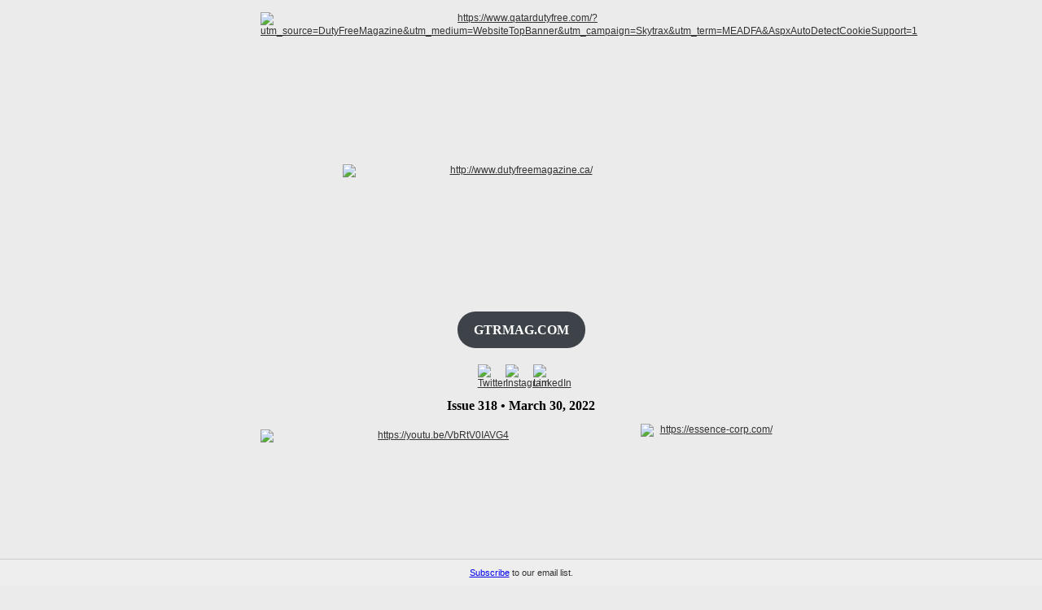

--- FILE ---
content_type: text/html; charset=UTF-8
request_url: https://t.e2ma.net/webview/vezl3d/1e585f190da72f576b7f3d4883df48f4
body_size: 10669
content:
<!DOCTYPE html>

<html><head>
<!-- 
  Blank Slate EH
-->
<title>email : Webview : China: “The market opportunity is still massive”; ARI taps Paul Neeson to join daa International in Saudi</title><meta content="noindex, nofollow" name="robots"/><meta content="initial-scale=1" name="viewport"/><meta content="script-src 'self'" http-equiv="Content-Security-Policy"/><meta charset="UTF-8" content="text/html" http-equiv="Content-Type"/><meta content="China: “The market opportunity is still massive”; ARI taps Paul Neeson to join daa International in Saudi" name="title"/><meta content="GTRMAG.COM Issue 318 • March 30, 2022 GTRMAG.COM TOP STORIES China: “The market opportunity is still massive ARI taps Paul Neeson to join daa International in Saudi Arabia Lagardère Travel Retail presents major industry trend report Heinemann and Mondelez inspire Oslo travelers in charity initiative TRENDING TAIRO makes a gorgeous Gucci floral debut Calvin Klein Fragrances inspired by Summer Daze Gucci grows a new Bloom BOSS tailors The Collection fragrances Rituals rejuvenates with Ritual of Mehr gift set Bain’s Cape Mountain Whisky releases travel exclusive 21yo expression LAST WEEK'S TOP STORIES New Heinemann shop offers “Berlin City Vibes” Tourism enjoys strong start to 2022 while facing new uncertainties APAC ticket sales up; India top destination with Australia as source market mailto:hibah@dutyfreemagazine.ca (mailto:hibah@dutyfreemagazine.ca) Hibah NoorEditor-in-Chief hibah@dutyfreemagazine.ca (mailto:hibah@dutyfreemagazine.ca?subject=undefined) mailto:wendy@dutyfreemagazine.ca (mailto:wendy@dutyfreemagazine.ca) Wendy Morley Editorial and Developmental Director wendy@dutyfreemagazine.ca (mailto:wendy@dutyfreemagazine.ca) mailto:maryjanepittilla@hotmail.com (mailto:maryjanepittilla@hotmail.com) Mary Jane Pittilla Senior Editor maryjanepittilla@hotmail.com (mailto:maryjanepittilla@hotmail.com) Global Marketing Company | Mississauga, ON L5L1T8 Canada This email was sent to . To ensure that you continue receiving our emails, please add us to your address book or safe list. manage your preferences (#) opt out (#) using TrueRemove(r). Got this as a forward? Sign up (https://app.e2ma.net/app2/audience/signup/1745073/1726709.230653173/) to receive our future emails." name="description"/><meta content="China: “The market opportunity is still massive”; ARI taps Paul Neeson to join daa International in Saudi" property="og:title"/><meta content="http://d2mxsxvdlyuhqy.cloudfront.net/mailing/vezl3d/1e585f190da72f576b7f3d4883df48f4?w=200&amp;h=200" property="og:image"/><meta content="200" property="og:image:width"/><meta content="200" property="og:image:height"/><meta content="https://d2mxsxvdlyuhqy.cloudfront.net/mailing/vezl3d/1e585f190da72f576b7f3d4883df48f4" property="og:image:secure_url"/><meta content="GTRMAG.COM Issue 318 • March 30, 2022 GTRMAG.COM TOP STORIES China: “The market opportunity is still massive ARI taps Paul Neeson to join daa International in Saudi Arabia Lagardère Travel Retail presents major industry trend report Heinemann and Mondelez inspire Oslo travelers in charity initiative TRENDING TAIRO makes a gorgeous Gucci floral debut Calvin Klein Fragrances inspired by Summer Daze Gucci grows a new Bloom BOSS tailors The Collection fragrances Rituals rejuvenates with Ritual of Mehr gift set Bain’s Cape Mountain Whisky releases travel exclusive 21yo expression LAST WEEK'S TOP STORIES New Heinemann shop offers “Berlin City Vibes” Tourism enjoys strong start to 2022 while facing new uncertainties APAC ticket sales up; India top destination with Australia as source market mailto:hibah@dutyfreemagazine.ca (mailto:hibah@dutyfreemagazine.ca) Hibah NoorEditor-in-Chief hibah@dutyfreemagazine.ca (mailto:hibah@dutyfreemagazine.ca?subject=undefined) mailto:wendy@dutyfreemagazine.ca (mailto:wendy@dutyfreemagazine.ca) Wendy Morley Editorial and Developmental Director wendy@dutyfreemagazine.ca (mailto:wendy@dutyfreemagazine.ca) mailto:maryjanepittilla@hotmail.com (mailto:maryjanepittilla@hotmail.com) Mary Jane Pittilla Senior Editor maryjanepittilla@hotmail.com (mailto:maryjanepittilla@hotmail.com) Global Marketing Company | Mississauga, ON L5L1T8 Canada This email was sent to . To ensure that you continue receiving our emails, please add us to your address book or safe list. manage your preferences (#) opt out (#) using TrueRemove(r). Got this as a forward? Sign up (https://app.e2ma.net/app2/audience/signup/1745073/1726709.230653173/) to receive our future emails." property="og:description"/><link href="http://d2mxsxvdlyuhqy.cloudfront.net/mailing/vezl3d/1e585f190da72f576b7f3d4883df48f4" rel="image_src"/><style type="text/css">
@media screen and (max-width: 480px) {
    #block_elylrffp .e2ma-holder.e2ma-follow-holder table, #block_davqxchq .e2ma-holder.e2ma-follow-holder table, #block_jacrickc .e2ma-holder.e2ma-follow-holder table, #block_zflmwxsh .e2ma-holder.e2ma-follow-holder table, #block_ekcqvzav .e2ma-holder.e2ma-follow-holder table, #block_askpgyay .e2ma-holder.e2ma-follow-holder table, #block_nthucaeo .e2ma-holder.e2ma-follow-holder table, #block_hmxmfdtf .e2ma-holder.e2ma-follow-holder table, #block_utpivyjz .e2ma-holder.e2ma-follow-holder table, #block_sqshvosu .e2ma-holder.e2ma-follow-holder table, #block_axfcbmlm .e2ma-holder.e2ma-follow-holder table, #block_whmfwaiy .e2ma-holder.e2ma-follow-holder table, #block_ycisualb .e2ma-holder.e2ma-follow-holder table, #block_lezjxppe .e2ma-holder.e2ma-follow-holder table, #block_yszrkgit .e2ma-holder.e2ma-follow-holder table, #block_hzxngbky .e2ma-holder.e2ma-follow-holder table, #block_vovyudhh .e2ma-holder.e2ma-follow-holder table, #block_wpbrzgih .e2ma-holder.e2ma-follow-holder table, #block_njivvzmj .e2ma-holder.e2ma-follow-holder table, #block_qwldnwld .e2ma-holder.e2ma-follow-holder table, #block_ywbwpbvp .e2ma-holder.e2ma-follow-holder table, #block_intycjlb .e2ma-holder.e2ma-follow-holder table, #block_brfjnvzm .e2ma-holder.e2ma-follow-holder table, #block_xmgczrvg .e2ma-holder.e2ma-follow-holder table, #block_htvjmhcp .e2ma-holder.e2ma-follow-holder table, #block_ljcaonkx .e2ma-holder.e2ma-follow-holder table, #block_huecbntl .e2ma-holder.e2ma-follow-holder table, #block_zdylyylx .e2ma-holder.e2ma-follow-holder table, #block_nrwiktpt .e2ma-holder.e2ma-follow-holder table {
        width: auto !important;
        margin: 0 auto
        }
    #block_wpbrzgih .e2ma-holder.e2ma-follow-holder table td, #block_nrwiktpt .e2ma-holder.e2ma-follow-holder table td, #block_ljcaonkx .e2ma-holder.e2ma-follow-holder table td, #block_hzxngbky .e2ma-holder.e2ma-follow-holder table td, #block_jacrickc .e2ma-holder.e2ma-follow-holder table td, #block_ycisualb .e2ma-holder.e2ma-follow-holder table td, #block_htvjmhcp .e2ma-holder.e2ma-follow-holder table td, #block_huecbntl .e2ma-holder.e2ma-follow-holder table td, #block_utpivyjz .e2ma-holder.e2ma-follow-holder table td, #block_zflmwxsh .e2ma-holder.e2ma-follow-holder table td, #block_xmgczrvg .e2ma-holder.e2ma-follow-holder table td, #block_askpgyay .e2ma-holder.e2ma-follow-holder table td, #block_davqxchq .e2ma-holder.e2ma-follow-holder table td, #block_whmfwaiy .e2ma-holder.e2ma-follow-holder table td, #block_hmxmfdtf .e2ma-holder.e2ma-follow-holder table td, #block_ekcqvzav .e2ma-holder.e2ma-follow-holder table td, #block_elylrffp .e2ma-holder.e2ma-follow-holder table td, #block_axfcbmlm .e2ma-holder.e2ma-follow-holder table td, #block_sqshvosu .e2ma-holder.e2ma-follow-holder table td, #block_intycjlb .e2ma-holder.e2ma-follow-holder table td, #block_brfjnvzm .e2ma-holder.e2ma-follow-holder table td, #block_zdylyylx .e2ma-holder.e2ma-follow-holder table td, #block_vovyudhh .e2ma-holder.e2ma-follow-holder table td, #block_yszrkgit .e2ma-holder.e2ma-follow-holder table td, #block_lezjxppe .e2ma-holder.e2ma-follow-holder table td, #block_njivvzmj .e2ma-holder.e2ma-follow-holder table td, #block_qwldnwld .e2ma-holder.e2ma-follow-holder table td, #block_ywbwpbvp .e2ma-holder.e2ma-follow-holder table td, #block_nthucaeo .e2ma-holder.e2ma-follow-holder table td {
        display: table-cell !important;
        float: none !important;
        width: auto !important;
        padding-left: 2px !important;
        padding-right: 2px !important
        }
    .e2ma-template html {
        -webkit-text-size-adjust: none
        }
    .e2ma-template .e2ma-combo-content li, .e2ma-template .e2ma-content-block div.e2ma-p-div, .e2ma-template .e2ma-combo-block li, .e2ma-template .e2ma-content-block li, .e2ma-template .e2ma-combo-block div.e2ma-p-div, .e2ma-template .e2ma-combo-content div.e2ma-p-div {
        font-size: 15px !important
        }
    .e2ma-template .e2ma-holder table, .e2ma-template .e2ma-holder table td {
        display: table !important;
        float: none !important;
        width: 100% !important;
        padding-left: 0 !important;
        padding-right: 0 !important
        }
    .e2ma-template .e2ma-single-column-layout table {
        float: none !important;
        margin: 0 auto
        }
    .e2ma-template .e2ma-unsubscribe span, .e2ma-template .business_rsvp {
        font-size: 12px !important
        }
    .e2ma-template .social-sharing {
        text-align: center !important;
        padding-bottom: 10px
        }
    .e2ma-template .scale img, .e2ma-template .e2ma-layout-column-content img, .e2ma-template .e2ma-layout-column-sidebar img, .e2ma-template .e2ma-single-column-layout img, .e2ma-template .editable_image img, .e2ma-template .e2ma-layout-column-sidebar-2 img, .e2ma-template .e2ma-layout-column-sidebar-3 img {
        max-width: 100%;
        height: auto;
        margin: 0 auto
        }
    .e2ma-template .footer-social img {
        width: 44px !important;
        height: 43px !important;
        margin: 0 auto
        }
    .e2ma-template .share-block {
        text-align: center !important;
        margin: 0 auto !important
        }
    .e2ma-template .footer-text {
        text-align: center !important
        }
    .e2ma-template .mobile-width {
        width: 100% !important;
        padding-left: 10px;
        padding-right: 10px
        }
    .e2ma-template .mobile-width-nopad {
        width: 100% !important
        }
    .e2ma-template .stack, .e2ma-template .e2ma-layout-column-sidebar-3, .e2ma-template .e2ma-layout-column-content, .e2ma-template .e2ma-layout-column-sidebar, .e2ma-template .e2ma-layout-column-sidebar-2 {
        display: block !important;
        width: 100% !important
        }
    .e2ma-template .hide {
        display: none !important
        }
    .e2ma-template .center img, .e2ma-template .center {
        text-align: center !important;
        margin: 0 auto
        }
    .e2ma-template .addpad {
        padding: 10px !important
        }
    .e2ma-template .addpad-top {
        padding-top: 10px !important
        }
    .e2ma-template .sanpad {
        padding: 0 !important
        }
    .e2ma-template .sanborder {
        border: none !important
        }
    }
.e2ma-template h1, .e2ma-template h2, .e2ma-template h3, .e2ma-template h4, .e2ma-template h5, .e2ma-template h6 {
    margin: 0;
    padding: 0;
    border: 0;
    font-size: 100%;
    font: inherit;
    vertical-align: baseline
    }
.e2ma-template h1 {
    font-family: Arial, Helvetica, sans-serif;
    font-size: 26px;
    font-weight: normal;
    color: #333
    }
.e2ma-template h2 {
    font-family: Arial, Helvetica, sans-serif;
    font-size: 18px;
    font-weight: normal;
    color: #333
    }
.e2ma-template h3 {
    font-family: Arial, Helvetica, sans-serif;
    font-size: 14px;
    font-weight: normal;
    color: #333
    }
.e2ma-template h4 {
    font-family: Arial, Helvetica, sans-serif;
    font-size: 11px;
    font-weight: normal;
    color: #333
    }
.e2ma-template .e2ma-content-block div.e2ma-p-div, .e2ma-template .e2ma-combo-block div.e2ma-p-div, .e2ma-template .e2ma-combo-content div.e2ma-p-div, .e2ma-template .e2ma-content-block li, .e2ma-template .e2ma-combo-block li, .e2ma-template .e2ma-combo-content li {
    font-family: Arial, Helvetica, sans-serif;
    font-size: 13px;
    color: #333
    }
.e2ma-template #template_container a, .e2ma-template .link {
    color: #333;
    text-decoration: underline
    }
.e2ma-template blockquote {
    padding-top: 10px;
    padding-bottom: 10px;
    border-top: 1px solid #000;
    border-bottom: 1px solid #000;
    font-style: italic
    }
.e2ma-template blockquote div.e2ma-p-div {
    margin-bottom: 0
    }
.e2ma-template .header_image img, .e2ma-template .editable_image img {
    display: block;
    border: 0
    }
.e2ma-template .e2ma-unsubscribe {
    padding-bottom: 10px
    }
.e2ma-template .business_rsvp {
    font-family: Helvetica, Arial, sans-serif;
    padding: 10px;
    color: #666;
    font-size: 10px
    }

body, html {
    margin: 0;
    padding: 0;
}

.footer-social:first-child {
    display: none;
}

#e2ma-join {
    position: fixed;
    bottom: 0;
    left: 0;
    background: #EEE;
    border-top: 1px solid #CCC;
    width: 100%;
    padding: 10px 0 10px 0;
    text-align: center;
    color: #333;
    font: 11px verdana, arial, sans-serif;
}

@media only screen and (min-device-width: 768px) and (max-device-width: 1024px) {
    #e2ma-join {
        position: relative;
        top: 0;
        border-top: none;
        border-bottom: 1px solid #CCC;
        width: 100%;
    }
}

@media only screen and (max-device-width: 480px) {
    #e2ma-join {
        position: relative;
        top: 0;
        border-top: none;
        border-bottom: 1px solid #CCC;
        width: 100%;
    }
}
</style><meta content="telephone=no" name="format-detection"/></head><body class="e2ma-design-option-backdrop e2ma-template" data-e2ma-styles="background" style="background-repeat: repeat;width: 100% !important;padding: 0;background-attachment: scroll;background-position: center;margin: 0;background-color: #ebebeb">
<div class="e2ma-design-option-backdrop" data-e2ma-styles="background" style="background-repeat: repeat;width: 100% !important;padding: 0;background-attachment: scroll;background-position: center;margin: 0;background-color: #ebebeb">
<table border="0" cellpadding="0" cellspacing="0" data-e2ma-color="#282828, #f5f5f5" style="font-family: Arial, Helvetica, sans-serif;font-size: 12px" width="100%">
<tbody><tr>
<td class="sanpad" style="padding:15px 0px">
<table align="center" border="0" cellpadding="0" cellspacing="0" class="mobile-width-nopad" style="font-family: Arial, Helvetica, sans-serif;font-size: 12px" width="640">
<tbody>
<tr>
<td valign="top">
<table border="0" cellpadding="0" cellspacing="0" id="template_container" style="font-family: Arial, Helvetica, sans-serif;font-size: 12px" width="100%">
<tbody>
<tr>
<td align="center" class="editable_image" style="padding-bottom:10px">
<div class="ff-max-width">
<a href="https://www.qatardutyfree.com/?utm_source=DutyFreeMagazine&amp;utm_medium=WebsiteTopBanner&amp;utm_campaign=Skytrax&amp;utm_term=MEADFA&amp;AspxAutoDetectCookieSupport=1" style="font-weight: normal;font-weight: normal;color: #333;text-decoration: underline;color: #333;text-decoration: underline">
<img alt="https://www.qatardutyfree.com/?utm_source=DutyFreeMagazine&amp;utm_medium=WebsiteTopBanner&amp;utm_campaign=Skytrax&amp;utm_term=MEADFA&amp;AspxAutoDetectCookieSupport=1" height="147" src="https://d31hzlhk6di2h5.cloudfront.net/20220330/e7/8a/f4/61/6a91b8b5fef02909d0842ddc_1280x294.jpeg" style="display: block;border: 0;display: block;border: 0" width="640"/>
</a>
</div>
</td>
</tr>
<tr>
<td style="padding-bottom:10px" valign="top">
<table border="0" cellpadding="0" cellspacing="0" class="e2ma-row-region-content e2ma-section" style="font-family: Arial, Helvetica, sans-serif;font-size: 12px" width="100%"><tbody><tr><td class="e2ma-layout-column-content">
<table border="0" cellpadding="0" cellspacing="0" class="e2ma-block-outer" id="block_askpgyay" style="font-family: Arial, Helvetica, sans-serif;font-size: 12px" width="100%"> <tbody><tr> <td class="e2ma-wrapper" style="padding-right: 0;padding-bottom: 0;padding-left: 0" valign="top"> <table border="0" cellpadding="0" cellspacing="0" style="font-family: Arial, Helvetica, sans-serif;font-size: 12px" width="100%"> <tbody><tr> <td class="e2ma-holder" style="padding: 0 0 0 0;background-color: transparent" valign="top"> <table border="0" cellpadding="0" cellspacing="0" style="font-family: Arial, Helvetica, sans-serif;font-size: 12px"> <tbody><tr><td valign="top"><table border="0" cellpadding="0" cellspacing="0" style="font-family: Arial, Helvetica, sans-serif;font-size: 12px"><tbody><tr> <td class="e2ma-image-td" style="text-align: center; padding: 30px 109px 21px 108px; " valign="top"> <a href="http://www.dutyfreemagazine.ca/" style="font-weight: normal;font-weight: normal;color: #333;text-decoration: underline;color: #333;text-decoration: underline" target="_blank"> <img alt="http://www.dutyfreemagazine.ca/" border="0" height="155" src="https://d31hzlhk6di2h5.cloudfront.net/20220330/de/f2/43/68/ac5c973425d1888a6bd3c7c8_846x310.png" style="display: block" width="423"/> </a> </td> </tr></tbody></table></td></tr> </tbody></table> </td> </tr> </tbody></table> </td> </tr> </tbody></table>
<table border="0" cellpadding="0" cellspacing="0" class="e2ma-block-outer e2ma-button" id="block_tpotxhwb" style="font-family: Arial, Helvetica, sans-serif;font-size: 12px" width="100%"> <tbody><tr> <td style="padding-bottom:5px"></td> </tr> <tr> <td class="e2ma-wrapper" style="padding-right: 5px;padding-bottom: 5px;padding-left: 5px" valign="top"> <table border="0" cellpadding="0" cellspacing="0" class="e2ma-holder" style="font-family: Arial, Helvetica, sans-serif;font-size: 12px;padding: 0 0 0 0;background-color: transparent" width="100%"> <tbody><tr> <td align="center"> <table class="c-collapsed-table" style="font-family: Arial, Helvetica, sans-serif;font-size: 12px;border-spacing: 0"> <tbody><tr> <td bgcolor="#3d4349" style="-webkit-border-radius: 24px; -moz-border-radius: 24px; border-radius: 24px; box-sizing: border-box; "> <a href="https://www.dutyfreemag.com" style="font-weight: normal;font-weight: normal;color: #333;text-decoration: underline;color: #333;text-decoration: underline; padding: 12px 18px; font-size: 16px; font-family: Georgia, 'Times New Roman', Times, serif; color: #ffffff; text-align: center; text-decoration: none; border-radius: 24px; -webkit-border-radius: 24px; -moz-border-radius: 24px; background-color: #3d4349; font-style: normal; font-weight: bold; display: block; border: 1px solid #3d4349; mso-line-height-rule: exactly; line-height:110%">GTRMAG.COM</a> </td> </tr> </tbody></table> </td> </tr> </tbody></table> </td> </tr> </tbody></table>
<table border="0" cellpadding="0" cellspacing="0" class="e2ma-block-outer" id="block_xmgczrvg" style="font-family: Arial, Helvetica, sans-serif;font-size: 12px" width="100%"> <tbody><tr> <td style="padding-bottom:5px"></td> </tr> <tr> <td class="e2ma-wrapper" style="padding-right: 5px;padding-bottom: 5px;padding-left: 5px" valign="top"> <table border="0" cellpadding="0" cellspacing="0" style="font-family: Arial, Helvetica, sans-serif;font-size: 12px" width="100%"> <tbody><tr> <td class="e2ma-holder e2ma-follow-holder" style="padding: 0 0 0 0;background-color: transparent" valign="top"> <table border="0" cellpadding="0" cellspacing="0" style="font-family: Arial, Helvetica, sans-serif;font-size: 12px"> <tbody><tr><td valign="top"><table border="0" cellpadding="0" cellspacing="0" style="font-family: Arial, Helvetica, sans-serif;font-size: 12px"><tbody><tr> <td class="e2ma-image-td" style="text-align: center; padding: 10px 10px 10px 269px; " valign="top"> <a href="http://www.twitter.com/Duty_Free_Mag" style="font-weight: normal;font-weight: normal;color: #333;text-decoration: underline;color: #333;text-decoration: underline" target="_blank"> <img alt="Twitter" border="0" height="24" src="https://d1v4jtnvxv2013.cloudfront.net/media/images/mailing-create/editor/social-follow/bw-circle-twitter.png" style="display: block" width="24"/> </a> </td> <td class="e2ma-image-td" style="text-align: center; padding: 10px 10px 10px 0px; " valign="top"> <a href="http://www.instagram.com/globaltrmag" style="font-weight: normal;font-weight: normal;color: #333;text-decoration: underline;color: #333;text-decoration: underline" target="_blank"> <img alt="Instagram" border="0" height="24" src="https://d1v4jtnvxv2013.cloudfront.net/media/images/mailing-create/editor/social-follow/bw-circle-instagram.png" style="display: block" width="24"/> </a> </td> <td class="e2ma-image-td" style="text-align: center; padding: 10px 269px 10px 0px; " valign="top"> <a href="http://www.linkedin.com/company/duty-free-travel-retailing-magazine" style="font-weight: normal;font-weight: normal;color: #333;text-decoration: underline;color: #333;text-decoration: underline" target="_blank"> <img alt="LinkedIn" border="0" height="24" src="https://d1v4jtnvxv2013.cloudfront.net/media/images/mailing-create/editor/social-follow/bw-circle-linkedin.png" style="display: block" width="24"/> </a> </td> </tr></tbody></table></td></tr> </tbody></table> </td> </tr> </tbody></table> </td> </tr> </tbody></table>
<table border="0" cellpadding="0" cellspacing="0" class="e2ma-block-outer" id="block_xidgidjn" style="font-family: Arial, Helvetica, sans-serif;font-size: 12px" width="100%"> <tbody><tr> <td class="e2ma-wrapper e2ma-image-td" style="padding-right: 0;padding-bottom: 0;padding-left: 0;font-size: 12px;line-height: 1.5" valign="top"> <table border="0" cellpadding="0" cellspacing="0" style="font-family: Arial, Helvetica, sans-serif;font-size: 12px" width="100%"> <tbody><tr> <td class="e2ma-holder" style="padding: 0 0 0 0;background-color: #ebebeb" valign="top"> <div class="e2ma-content-block"> <div class="e2ma-p-div" style="display: block;margin-bottom: 10px;font-size: 12px;font-weight: normal;line-height: 1.5;font-family: Arial, Helvetica, sans-serif;font-size: 13px;color: #333;font-family: Arial, Helvetica, sans-serif;font-size: 13px;color: #333;text-align: center"><strong><span class="e2ma-style" style='font-size: 16px; font-family: Georgia, "Times New Roman", Times, serif; color: rgb(0, 0, 0)'>Issue 318 <span>•</span> March 30<span></span>, 2022</span></strong></div>
</div>
</td> </tr> </tbody></table> </td> </tr> </tbody></table>
</td></tr></tbody></table> <div class="e2ma-multi-column-layout e2ma-section"><table border="0" cellpadding="0" cellspacing="0" style="font-family: Arial, Helvetica, sans-serif;font-size: 12px" width="100%"><tbody><tr><td class="e2ma-layout-column-content e2ma-design-option-main-body" data-e2ma-styles="background, border-left, border-right" style="background-repeat: repeat;background-attachment: scroll;background-position: center;background-color: #ebebeb" valign="top" width="70%">
<table border="0" cellpadding="0" cellspacing="0" class="e2ma-block-outer" id="block_hmxmfdtf" style="font-family: Arial, Helvetica, sans-serif;font-size: 12px" width="100%"> <tbody><tr> <td style="padding-bottom:5px"></td> </tr> <tr> <td class="e2ma-wrapper" style="padding-right: 5px;padding-bottom: 5px;padding-left: 5px" valign="top"> <table border="0" cellpadding="0" cellspacing="0" style="font-family: Arial, Helvetica, sans-serif;font-size: 12px" width="100%"> <tbody><tr> <td class="e2ma-holder" style="padding: 0 0 0 0;background-color: transparent" valign="top"> <table border="0" cellpadding="0" cellspacing="0" style="font-family: Arial, Helvetica, sans-serif;font-size: 12px"> <tbody><tr><td valign="top"><table border="0" cellpadding="0" cellspacing="0" style="font-family: Arial, Helvetica, sans-serif;font-size: 12px"><tbody><tr> <td class="e2ma-image-td" style="text-align: center; padding: 2px 2px 2px 2px; " valign="top"> <a href="https://youtu.be/VbRtV0IAVG4" style="font-weight: normal;font-weight: normal;color: #333;text-decoration: underline;color: #333;text-decoration: underline" target="_blank"> <img alt="https://youtu.be/VbRtV0IAVG4" border="0" height="163" src="https://d31hzlhk6di2h5.cloudfront.net/20220330/e0/45/b7/6a/fde2a4b086c46c86c8fad505_868x326.jpg" style="display: block" width="434"/> </a> </td> </tr></tbody></table></td></tr> </tbody></table> </td> </tr> </tbody></table> </td> </tr> </tbody></table>
<table border="0" cellpadding="0" cellspacing="0" class="e2ma-block-outer" id="block_ykuvsvif" style="font-family: Arial, Helvetica, sans-serif;font-size: 12px" width="100%"> <tbody><tr> <td class="e2ma-wrapper e2ma-image-td" style="padding-right: 0;padding-bottom: 20px;padding-left: 0;font-size: 12px;line-height: 1.5" valign="top"> <table border="0" cellpadding="0" cellspacing="0" style="font-family: Arial, Helvetica, sans-serif;font-size: 12px" width="100%"> <tbody><tr> <td class="e2ma-holder" style="padding: 0;background-color: transparent;border-width: 0 0 1px 0;border-top-style: none;border-right-style: none;border-bottom-style: solid;border-left-style: none;border-color: #444" valign="top"> <div class="e2ma-content-block"> <h1 style="display: block;font-size: 30px;font-weight: bold;margin: 0;line-height: 1.3;margin: 0;padding: 0;border: 0;font-size: 100%;font: inherit;vertical-align: baseline;font-family: Arial, Helvetica, sans-serif;font-size: 26px;font-weight: normal;color: #333;margin: 0;padding: 0;border: 0;font-size: 100%;font: inherit;vertical-align: baseline;font-family: Arial, Helvetica, sans-serif;font-size: 26px;font-weight: normal;color: #333"><span class="e2ma-style" style='font-family: "Century Gothic", "Apple Gothic", "URW Gothic L", Futura, Arial, sans-serif; font-size: 24px; color: rgb(68, 68, 68); background-color: rgb(68, 68, 68)'><strong><span class="e2ma-style" style="color: rgb(255, 255, 255)"> TOP STORIES</span> </strong></span></h1> </div>
</td> </tr> </tbody></table> </td> </tr> </tbody></table>
<table border="0" cellpadding="0" cellspacing="0" class="e2ma-block-outer" id="block_brfjnvzm" style="font-family: Arial, Helvetica, sans-serif;font-size: 12px" width="100%"> <tbody><tr> <td class="e2ma-wrapper" style="padding-right: 0;padding-bottom: 0;padding-left: 0" valign="top"> <table border="0" cellpadding="0" cellspacing="0" style="font-family: Arial, Helvetica, sans-serif;font-size: 12px" width="100%"> <tbody><tr> <td class="e2ma-holder" style="padding: 0 0 0 0;background-color: #fff" valign="top"> <table border="0" cellpadding="0" cellspacing="0" style="font-family: Arial, Helvetica, sans-serif;font-size: 12px"> <tbody><tr><td valign="top"><table border="0" cellpadding="0" cellspacing="0" style="font-family: Arial, Helvetica, sans-serif;font-size: 12px"><tbody><tr> <td class="e2ma-image-td" style="text-align: center; padding: 10px 10px 10px 10px; " valign="top"> <a href="https://www.dutyfreemag.com/business-news/industry-news/2022/03/30/china-the-market-opportunity-is-still-massive/#.YkRk0i8r1pQ" style="font-weight: normal;font-weight: normal;color: #333;text-decoration: underline;color: #333;text-decoration: underline" target="_blank"> <img alt="https://www.dutyfreemag.com/business-news/industry-news/2022/03/30/china-the-market-opportunity-is-still-massive/#.YkRk0i8r1pQ" border="0" height="285" src="https://d31hzlhk6di2h5.cloudfront.net/20220330/ee/34/ee/26/f8c624298b9fab2e0f7fc2c1_856x570.jpg" style="display: block" width="428"/> </a> </td> </tr></tbody></table></td></tr> </tbody></table> </td> </tr> </tbody></table> </td> </tr> </tbody></table>
<table border="0" cellpadding="0" cellspacing="0" class="e2ma-block-outer" id="block_nkfpttdr" style="font-family: Arial, Helvetica, sans-serif;font-size: 12px" width="100%"> <tbody><tr> <td class="e2ma-wrapper e2ma-image-td" style="padding-right: 0;padding-bottom: 0;padding-left: 0;font-size: 12px;line-height: 1.5" valign="top"> <table border="0" cellpadding="0" cellspacing="0" style="font-family: Arial, Helvetica, sans-serif;font-size: 12px" width="100%"> <tbody><tr> <td class="e2ma-holder" style="padding: 0;background-color: #fff;border-width: 5px;border-style: solid;border-color: #fff" valign="top"> <div class="e2ma-content-block"> <div class="e2ma-p-div" style="display: block;margin-bottom: 10px;font-size: 12px;font-weight: normal;line-height: 1.5;font-family: Arial, Helvetica, sans-serif;font-size: 13px;color: #333;font-family: Arial, Helvetica, sans-serif;font-size: 13px;color: #333;text-align: center"><span style="line-height: 1.5"><span class="e2ma-style" style='font-family: Georgia, "Times New Roman", Times, serif; font-size: 18px'>China: “The market opportunity is still massive" </span></span></div>
</div>
</td> </tr> </tbody></table> </td> </tr> </tbody></table>
<table border="0" cellpadding="0" cellspacing="0" class="e2ma-block-outer" id="block_furccxcv" style="font-family: Arial, Helvetica, sans-serif;font-size: 12px" width="100%">
<tbody><tr>
<td class="e2ma-wrapper" style="padding-right: 0;padding-bottom: 0;padding-left: 0" valign="top">
<table border="0" cellpadding="0" cellspacing="0" style="font-family: Arial, Helvetica, sans-serif;font-size: 12px" width="100%">
<tbody><tr>
<td class="e2ma-holder" style="padding: 0 0 0 0;background-color: #ebebeb;border-width: 4px;border-style: solid;border-color: #ebebeb">
<div style="border-bottom: #ebebeb solid 0px">
<img border="0" height="1" src="https://images.e2ma.net/images/spacer.gif" style="display:block" width="1"/>
</div>
</td>
</tr>
</tbody></table>
</td>
</tr>
</tbody></table>
<table border="0" cellpadding="0" cellspacing="0" class="e2ma-block-outer" id="block_njivvzmj" style="font-family: Arial, Helvetica, sans-serif;font-size: 12px" width="100%"> <tbody><tr> <td class="e2ma-wrapper" style="padding-right: 0;padding-bottom: 0;padding-left: 0" valign="top"> <table border="0" cellpadding="0" cellspacing="0" style="font-family: Arial, Helvetica, sans-serif;font-size: 12px" width="100%"> <tbody><tr> <td class="e2ma-holder" style="padding: 0 0 0 0;background-color: transparent" valign="top"> <table border="0" cellpadding="0" cellspacing="0" style="font-family: Arial, Helvetica, sans-serif;font-size: 12px"> <tbody><tr><td valign="top"><table border="0" cellpadding="0" cellspacing="0" style="font-family: Arial, Helvetica, sans-serif;font-size: 12px"><tbody><tr> <td class="e2ma-image-td" style="text-align: center; padding: 0px 0px 0px 0px; " valign="top"> <a href="https://ktinternational.eu" style="font-weight: normal;font-weight: normal;color: #333;text-decoration: underline;color: #333;text-decoration: underline" target="_blank"> <img alt="https://ktinternational.eu" border="0" height="359" src="https://d31hzlhk6di2h5.cloudfront.net/20220330/fd/32/d9/64/6b13c63ab69c427f051f8c6f_896x718.jpg" style="display: block" width="448"/> </a> </td> </tr></tbody></table></td></tr> </tbody></table> </td> </tr> </tbody></table> </td> </tr> </tbody></table>
<table border="0" cellpadding="0" cellspacing="0" class="e2ma-block-outer" id="block_fpmggzor" style="font-family: Arial, Helvetica, sans-serif;font-size: 12px" width="100%">
<tbody><tr>
<td class="e2ma-wrapper" style="padding-right: 0;padding-bottom: 0;padding-left: 0" valign="top">
<table border="0" cellpadding="0" cellspacing="0" style="font-family: Arial, Helvetica, sans-serif;font-size: 12px" width="100%">
<tbody><tr>
<td class="e2ma-holder" style="padding: 0 0 0 0;background-color: #ebebeb;border-width: 4px;border-style: solid;border-color: #ebebeb">
<div style="border-bottom: #ebebeb solid 0px">
<img border="0" height="1" src="https://images.e2ma.net/images/spacer.gif" style="display:block" width="1"/>
</div>
</td>
</tr>
</tbody></table>
</td>
</tr>
</tbody></table>
<table border="0" cellpadding="0" cellspacing="0" class="e2ma-block-outer" id="block_whmfwaiy" style="font-family: Arial, Helvetica, sans-serif;font-size: 12px" width="100%"> <tbody><tr> <td class="e2ma-wrapper" style="padding-right: 0;padding-bottom: 0;padding-left: 0" valign="top"> <table border="0" cellpadding="0" cellspacing="0" style="font-family: Arial, Helvetica, sans-serif;font-size: 12px" width="100%"> <tbody><tr> <td class="e2ma-holder" style="padding: 0 0 0 0;background-color: #fff" valign="top"> <table border="0" cellpadding="0" cellspacing="0" style="font-family: Arial, Helvetica, sans-serif;font-size: 12px"> <tbody><tr><td valign="top"><table border="0" cellpadding="0" cellspacing="0" style="font-family: Arial, Helvetica, sans-serif;font-size: 12px"><tbody><tr> <td class="e2ma-image-td" style="text-align: center; padding: 10px 10px 10px 10px; " valign="top"> <a href="https://www.dutyfreemag.com/business-news/retailers/2022/03/30/ari-taps-paul-neeson-to-join-daa-international-in-saudi-arabia/#.YkRmwy8r1pQ" style="font-weight: normal;font-weight: normal;color: #333;text-decoration: underline;color: #333;text-decoration: underline" target="_blank"> <img alt="https://www.dutyfreemag.com/business-news/retailers/2022/03/30/ari-taps-paul-neeson-to-join-daa-international-in-saudi-arabia/#.YkRmwy8r1pQ" border="0" height="285" src="https://d31hzlhk6di2h5.cloudfront.net/20220330/9a/26/95/c5/10f23c5d6b9ffa44d3489d15_856x570.jpg" style="display: block" width="428"/> </a> </td> </tr></tbody></table></td></tr> </tbody></table> </td> </tr> </tbody></table> </td> </tr> </tbody></table>
<table border="0" cellpadding="0" cellspacing="0" class="e2ma-block-outer" id="block_jwfpjuht" style="font-family: Arial, Helvetica, sans-serif;font-size: 12px" width="100%"> <tbody><tr> <td class="e2ma-wrapper e2ma-image-td" style="padding-right: 0;padding-bottom: 0;padding-left: 0;font-size: 12px;line-height: 1.5" valign="top"> <table border="0" cellpadding="0" cellspacing="0" style="font-family: Arial, Helvetica, sans-serif;font-size: 12px" width="100%"> <tbody><tr> <td class="e2ma-holder" style="padding: 0;background-color: #fff;border-width: 5px;border-style: solid;border-color: #fff" valign="top"> <div class="e2ma-content-block"> <div class="e2ma-p-div" style="display: block;margin-bottom: 10px;font-size: 12px;font-weight: normal;line-height: 1.5;font-family: Arial, Helvetica, sans-serif;font-size: 13px;color: #333;font-family: Arial, Helvetica, sans-serif;font-size: 13px;color: #333;text-align: center"><span style="line-height: 1.5"><span class="e2ma-style" style='font-family: Georgia, "Times New Roman", Times, serif; font-size: 18px'>ARI taps Paul Neeson to join daa International in Saudi Arabia</span> </span></div>
</div>
</td> </tr> </tbody></table> </td> </tr> </tbody></table>
<table border="0" cellpadding="0" cellspacing="0" class="e2ma-block-outer" id="block_ucxunlne" style="font-family: Arial, Helvetica, sans-serif;font-size: 12px" width="100%">
<tbody><tr>
<td class="e2ma-wrapper" style="padding-right: 0;padding-bottom: 0;padding-left: 0" valign="top">
<table border="0" cellpadding="0" cellspacing="0" style="font-family: Arial, Helvetica, sans-serif;font-size: 12px" width="100%">
<tbody><tr>
<td class="e2ma-holder" style="padding: 0 0 0 0;background-color: #ebebeb;border-width: 4px;border-style: solid;border-color: #ebebeb">
<div style="border-bottom: #ebebeb solid 0px">
<img border="0" height="1" src="https://images.e2ma.net/images/spacer.gif" style="display:block" width="1"/>
</div>
</td>
</tr>
</tbody></table>
</td>
</tr>
</tbody></table>
<table border="0" cellpadding="0" cellspacing="0" class="e2ma-block-outer" id="block_utpivyjz" style="font-family: Arial, Helvetica, sans-serif;font-size: 12px" width="100%"> <tbody><tr> <td class="e2ma-wrapper" style="padding-right: 0;padding-bottom: 0;padding-left: 0" valign="top"> <table border="0" cellpadding="0" cellspacing="0" style="font-family: Arial, Helvetica, sans-serif;font-size: 12px" width="100%"> <tbody><tr> <td class="e2ma-holder" style="padding: 0 0 0 0;background-color: #fff" valign="top"> <table border="0" cellpadding="0" cellspacing="0" style="font-family: Arial, Helvetica, sans-serif;font-size: 12px"> <tbody><tr><td valign="top"><table border="0" cellpadding="0" cellspacing="0" style="font-family: Arial, Helvetica, sans-serif;font-size: 12px"><tbody><tr> <td class="e2ma-image-td" style="text-align: center; padding: 10px 10px 10px 10px; " valign="top"> <a href="https://www.dutyfreemag.com/business-news/retailers/2022/03/30/lagardre-travel-retail-presents-major-industry-trend-report/#.YkRnbC8r1pQ" style="font-weight: normal;font-weight: normal;color: #333;text-decoration: underline;color: #333;text-decoration: underline" target="_blank"> <img alt="https://www.dutyfreemag.com/business-news/retailers/2022/03/30/lagardre-travel-retail-presents-major-industry-trend-report/#.YkRnbC8r1pQ" border="0" height="285" src="https://d31hzlhk6di2h5.cloudfront.net/20220330/cb/a0/e8/a3/2b78cdea43e9ef3482a78bc8_856x570.jpg" style="display: block" width="428"/> </a> </td> </tr></tbody></table></td></tr> </tbody></table> </td> </tr> </tbody></table> </td> </tr> </tbody></table>
<table border="0" cellpadding="0" cellspacing="0" class="e2ma-block-outer" id="block_ytvnuwiu" style="font-family: Arial, Helvetica, sans-serif;font-size: 12px" width="100%"> <tbody><tr> <td class="e2ma-wrapper e2ma-image-td" style="padding-right: 0;padding-bottom: 0;padding-left: 0;font-size: 12px;line-height: 1.5" valign="top"> <table border="0" cellpadding="0" cellspacing="0" style="font-family: Arial, Helvetica, sans-serif;font-size: 12px" width="100%"> <tbody><tr> <td class="e2ma-holder" style="padding: 0;background-color: #fff;border-width: 5px;border-style: solid;border-color: #fff" valign="top"> <div class="e2ma-content-block"> <div class="e2ma-p-div" style="display: block;margin-bottom: 10px;font-size: 12px;font-weight: normal;line-height: 1.5;font-family: Arial, Helvetica, sans-serif;font-size: 13px;color: #333;font-family: Arial, Helvetica, sans-serif;font-size: 13px;color: #333;text-align: center"><span style="line-height: 1.5"><span class="e2ma-style" style='font-family: Georgia, "Times New Roman", Times, serif; font-size: 18px'>Lagardère Travel Retail presents major industry trend report</span> </span></div>
</div>
</td> </tr> </tbody></table> </td> </tr> </tbody></table>
<table border="0" cellpadding="0" cellspacing="0" class="e2ma-block-outer" id="block_qubmjdfq" style="font-family: Arial, Helvetica, sans-serif;font-size: 12px" width="100%">
<tbody><tr>
<td class="e2ma-wrapper" style="padding-right: 0;padding-bottom: 0;padding-left: 0" valign="top">
<table border="0" cellpadding="0" cellspacing="0" style="font-family: Arial, Helvetica, sans-serif;font-size: 12px" width="100%">
<tbody><tr>
<td class="e2ma-holder" style="padding: 0 0 0 0;background-color: #ebebeb;border-width: 4px;border-style: solid;border-color: #ebebeb">
<div style="border-bottom: #ebebeb solid 0px">
<img border="0" height="1" src="https://images.e2ma.net/images/spacer.gif" style="display:block" width="1"/>
</div>
</td>
</tr>
</tbody></table>
</td>
</tr>
</tbody></table>
<table border="0" cellpadding="0" cellspacing="0" class="e2ma-block-outer" id="block_lezjxppe" style="font-family: Arial, Helvetica, sans-serif;font-size: 12px" width="100%"> <tbody><tr> <td class="e2ma-wrapper" style="padding-right: 0;padding-bottom: 0;padding-left: 0" valign="top"> <table border="0" cellpadding="0" cellspacing="0" style="font-family: Arial, Helvetica, sans-serif;font-size: 12px" width="100%"> <tbody><tr> <td class="e2ma-holder" style="padding: 0 0 0 0;background-color: #fff" valign="top"> <table border="0" cellpadding="0" cellspacing="0" style="font-family: Arial, Helvetica, sans-serif;font-size: 12px"> <tbody><tr><td valign="top"><table border="0" cellpadding="0" cellspacing="0" style="font-family: Arial, Helvetica, sans-serif;font-size: 12px"><tbody><tr> <td class="e2ma-image-td" style="text-align: center; padding: 10px 10px 10px 10px; " valign="top"> <a href="https://www.dutyfreemag.com/business-news/retailers/2022/03/30/heinemann-and-mondelez-inspire-oslo-travelers-in-charity-initiative/#.YkRoqC8r1pQ" style="font-weight: normal;font-weight: normal;color: #333;text-decoration: underline;color: #333;text-decoration: underline" target="_blank"> <img alt="https://www.dutyfreemag.com/business-news/retailers/2022/03/30/heinemann-and-mondelez-inspire-oslo-travelers-in-charity-initiative/#.YkRoqC8r1pQ" border="0" height="285" src="https://d31hzlhk6di2h5.cloudfront.net/20220330/b3/50/3e/de/6dfb464d156cdb32bd674cc6_856x570.jpg" style="display: block" width="428"/> </a> </td> </tr></tbody></table></td></tr> </tbody></table> </td> </tr> </tbody></table> </td> </tr> </tbody></table>
<table border="0" cellpadding="0" cellspacing="0" class="e2ma-block-outer" id="block_aovrnjyf" style="font-family: Arial, Helvetica, sans-serif;font-size: 12px" width="100%"> <tbody><tr> <td class="e2ma-wrapper e2ma-image-td" style="padding-right: 0;padding-bottom: 0;padding-left: 0;font-size: 12px;line-height: 1.5" valign="top"> <table border="0" cellpadding="0" cellspacing="0" style="font-family: Arial, Helvetica, sans-serif;font-size: 12px" width="100%"> <tbody><tr> <td class="e2ma-holder" style="padding: 0;background-color: #fff;border-width: 5px;border-style: solid;border-color: #fff" valign="top"> <div class="e2ma-content-block"> <div class="e2ma-p-div" style="display: block;margin-bottom: 10px;font-size: 12px;font-weight: normal;line-height: 1.5;font-family: Arial, Helvetica, sans-serif;font-size: 13px;color: #333;font-family: Arial, Helvetica, sans-serif;font-size: 13px;color: #333;text-align: center"><span style="line-height: 1.5"><span class="e2ma-style" style='font-family: Georgia, "Times New Roman", Times, serif; font-size: 18px'>Heinemann and Mondelez inspire Oslo travelers in charity initiative </span><br/></span></div>
</div>
</td> </tr> </tbody></table> </td> </tr> </tbody></table>
<table border="0" cellpadding="0" cellspacing="0" class="e2ma-block-outer" id="block_cefnserh" style="font-family: Arial, Helvetica, sans-serif;font-size: 12px" width="100%">
<tbody><tr>
<td class="e2ma-wrapper" style="padding-right: 0;padding-bottom: 0;padding-left: 0" valign="top">
<table border="0" cellpadding="0" cellspacing="0" style="font-family: Arial, Helvetica, sans-serif;font-size: 12px" width="100%">
<tbody><tr>
<td class="e2ma-holder" style="padding: 0 0 0 0;background-color: #ebebeb;border-width: 4px;border-style: solid;border-color: #ebebeb">
<div style="border-bottom: #ebebeb solid 0px">
<img border="0" height="1" src="https://images.e2ma.net/images/spacer.gif" style="display:block" width="1"/>
</div>
</td>
</tr>
</tbody></table>
</td>
</tr>
</tbody></table>
<table border="0" cellpadding="0" cellspacing="0" class="e2ma-block-outer" id="block_elylrffp" style="font-family: Arial, Helvetica, sans-serif;font-size: 12px" width="100%"> <tbody><tr> <td class="e2ma-wrapper" style="padding-right: 0;padding-bottom: 0;padding-left: 0" valign="top"> <table border="0" cellpadding="0" cellspacing="0" style="font-family: Arial, Helvetica, sans-serif;font-size: 12px" width="100%"> <tbody><tr> <td class="e2ma-holder" style="padding: 0 0 0 0;background-color: transparent" valign="top"> <table border="0" cellpadding="0" cellspacing="0" style="font-family: Arial, Helvetica, sans-serif;font-size: 12px"> <tbody><tr><td valign="top"><table border="0" cellpadding="0" cellspacing="0" style="font-family: Arial, Helvetica, sans-serif;font-size: 12px"><tbody><tr> <td class="e2ma-image-td" style="text-align: center; padding: 0px 0px 0px 0px; " valign="top"> <a href="https://ktinternational.eu" style="font-weight: normal;font-weight: normal;color: #333;text-decoration: underline;color: #333;text-decoration: underline" target="_blank"> <img alt="https://ktinternational.eu" border="0" height="359" src="https://d31hzlhk6di2h5.cloudfront.net/20220330/73/ef/b9/e0/42476f026e67c1a3a6a733ee_896x718.jpg" style="display: block" width="448"/> </a> </td> </tr></tbody></table></td></tr> </tbody></table> </td> </tr> </tbody></table> </td> </tr> </tbody></table>
<table border="0" cellpadding="0" cellspacing="0" class="e2ma-block-outer" id="block_lkylanjv" style="font-family: Arial, Helvetica, sans-serif;font-size: 12px" width="100%">
<tbody><tr>
<td class="e2ma-wrapper" style="padding-right: 0;padding-bottom: 0;padding-left: 0" valign="top">
<table border="0" cellpadding="0" cellspacing="0" style="font-family: Arial, Helvetica, sans-serif;font-size: 12px" width="100%">
<tbody><tr>
<td class="e2ma-holder" style="padding: 0 0 0 0;background-color: #ebebeb;border-width: 4px;border-style: solid;border-color: #ebebeb">
<div style="border-bottom: #ebebeb solid 0px">
<img border="0" height="1" src="https://images.e2ma.net/images/spacer.gif" style="display:block" width="1"/>
</div>
</td>
</tr>
</tbody></table>
</td>
</tr>
</tbody></table>
<table border="0" cellpadding="0" cellspacing="0" class="e2ma-block-outer" id="block_csspzsng" style="font-family: Arial, Helvetica, sans-serif;font-size: 12px" width="100%">
<tbody><tr>
<td class="e2ma-wrapper" style="padding-right: 0;padding-bottom: 0;padding-left: 0" valign="top">
<table border="0" cellpadding="0" cellspacing="0" style="font-family: Arial, Helvetica, sans-serif;font-size: 12px" width="100%">
<tbody><tr>
<td class="e2ma-holder" style="padding: 0 0 0 0;background-color: #ebebeb;border-width: 4px;border-style: solid;border-color: #ebebeb">
<div style="border-bottom: #ebebeb solid 0px">
<img border="0" height="1" src="https://images.e2ma.net/images/spacer.gif" style="display:block" width="1"/>
</div>
</td>
</tr>
</tbody></table>
</td>
</tr>
</tbody></table>
<table border="0" cellpadding="0" cellspacing="0" class="e2ma-block-outer" id="block_zsgkeyoo" style="font-family: Arial, Helvetica, sans-serif;font-size: 12px" width="100%"> <tbody><tr> <td class="e2ma-wrapper e2ma-image-td" style="padding-right: 0;padding-bottom: 20px;padding-left: 0;font-size: 12px;line-height: 1.5" valign="top"> <table border="0" cellpadding="0" cellspacing="0" style="font-family: Arial, Helvetica, sans-serif;font-size: 12px" width="100%"> <tbody><tr> <td class="e2ma-holder" style="padding: 0;background-color: transparent;border-width: 0 0 1px 0;border-top-style: none;border-right-style: none;border-bottom-style: solid;border-left-style: none;border-color: #444" valign="top"> <div class="e2ma-content-block"> <h1 style="display: block;font-size: 30px;font-weight: bold;margin: 0;line-height: 1.3;margin: 0;padding: 0;border: 0;font-size: 100%;font: inherit;vertical-align: baseline;font-family: Arial, Helvetica, sans-serif;font-size: 26px;font-weight: normal;color: #333;margin: 0;padding: 0;border: 0;font-size: 100%;font: inherit;vertical-align: baseline;font-family: Arial, Helvetica, sans-serif;font-size: 26px;font-weight: normal;color: #333"><span class="e2ma-style" style='font-family: "Century Gothic", "Apple Gothic", "URW Gothic L", Futura, Arial, sans-serif; font-size: 24px; color: rgb(68, 68, 68); background-color: rgb(68, 68, 68)'><strong><span class="e2ma-style" style="color: rgb(255, 255, 255)"> TRENDING</span> </strong></span></h1> </div>
</td> </tr> </tbody></table> </td> </tr> </tbody></table>
<table border="0" cellpadding="0" cellspacing="0" class="e2ma-block-outer" id="block_qwldnwld" style="font-family: Arial, Helvetica, sans-serif;font-size: 12px" width="100%"> <tbody><tr> <td class="e2ma-wrapper" style="padding-right: 0;padding-bottom: 0;padding-left: 0" valign="top"> <table border="0" cellpadding="0" cellspacing="0" style="font-family: Arial, Helvetica, sans-serif;font-size: 12px" width="100%"> <tbody><tr> <td class="e2ma-holder" style="padding: 0 0 0 0;background-color: #fff" valign="top"> <table border="0" cellpadding="0" cellspacing="0" style="font-family: Arial, Helvetica, sans-serif;font-size: 12px"> <tbody><tr><td valign="top"><table border="0" cellpadding="0" cellspacing="0" style="font-family: Arial, Helvetica, sans-serif;font-size: 12px"><tbody><tr> <td class="e2ma-image-td" style="text-align: center; padding: 10px 10px 10px 10px; " valign="top"> <a href="https://www.dutyfreemag.com/brand-news/fragrances-cosmetics-skincare-and-haircare/2022/03/28/tairo-makes-a-gorgeous-gucci-floral-debut/#.YkHGKi8r1pQ" style="font-weight: normal;font-weight: normal;color: #333;text-decoration: underline;color: #333;text-decoration: underline" target="_blank"> <img alt="https://www.dutyfreemag.com/brand-news/fragrances-cosmetics-skincare-and-haircare/2022/03/28/tairo-makes-a-gorgeous-gucci-floral-debut/#.YkHGKi8r1pQ" border="0" height="285" src="https://d31hzlhk6di2h5.cloudfront.net/20220330/c6/4c/c1/cd/074b6f74abf1c7609841b91d_856x570.jpg" style="display: block" width="428"/> </a> </td> </tr></tbody></table></td></tr> </tbody></table> </td> </tr> </tbody></table> </td> </tr> </tbody></table>
<table border="0" cellpadding="0" cellspacing="0" class="e2ma-block-outer" id="block_afkioxeh" style="font-family: Arial, Helvetica, sans-serif;font-size: 12px" width="100%"> <tbody><tr> <td class="e2ma-wrapper e2ma-image-td" style="padding-right: 0;padding-bottom: 0;padding-left: 0;font-size: 12px;line-height: 1.5" valign="top"> <table border="0" cellpadding="0" cellspacing="0" style="font-family: Arial, Helvetica, sans-serif;font-size: 12px" width="100%"> <tbody><tr> <td class="e2ma-holder" style="padding: 0;background-color: #fff;border-width: 5px;border-style: solid;border-color: #fff" valign="top"> <div class="e2ma-content-block"> <div class="e2ma-p-div" style="display: block;margin-bottom: 10px;font-size: 12px;font-weight: normal;line-height: 1.5;font-family: Arial, Helvetica, sans-serif;font-size: 13px;color: #333;font-family: Arial, Helvetica, sans-serif;font-size: 13px;color: #333;text-align: center"><span style="line-height: 1.5"><span class="e2ma-style" style='font-family: Georgia, "Times New Roman", Times, serif; font-size: 18px'>TAIRO makes a gorgeous Gucci floral debut </span><br/></span></div>
</div>
</td> </tr> </tbody></table> </td> </tr> </tbody></table>
<table border="0" cellpadding="0" cellspacing="0" class="e2ma-block-outer" id="block_vhwtwgku" style="font-family: Arial, Helvetica, sans-serif;font-size: 12px" width="100%">
<tbody><tr>
<td class="e2ma-wrapper" style="padding-right: 0;padding-bottom: 0;padding-left: 0" valign="top">
<table border="0" cellpadding="0" cellspacing="0" style="font-family: Arial, Helvetica, sans-serif;font-size: 12px" width="100%">
<tbody><tr>
<td class="e2ma-holder" style="padding: 0 0 0 0;background-color: #ebebeb;border-width: 4px;border-style: solid;border-color: #ebebeb">
<div style="border-bottom: #ebebeb solid 0px">
<img border="0" height="1" src="https://images.e2ma.net/images/spacer.gif" style="display:block" width="1"/>
</div>
</td>
</tr>
</tbody></table>
</td>
</tr>
</tbody></table>
<table border="0" cellpadding="0" cellspacing="0" class="e2ma-block-outer" id="block_sqshvosu" style="font-family: Arial, Helvetica, sans-serif;font-size: 12px" width="100%"> <tbody><tr> <td class="e2ma-wrapper" style="padding-right: 0;padding-bottom: 0;padding-left: 0" valign="top"> <table border="0" cellpadding="0" cellspacing="0" style="font-family: Arial, Helvetica, sans-serif;font-size: 12px" width="100%"> <tbody><tr> <td class="e2ma-holder" style="padding: 0 0 0 0;background-color: #fff" valign="top"> <table border="0" cellpadding="0" cellspacing="0" style="font-family: Arial, Helvetica, sans-serif;font-size: 12px"> <tbody><tr><td valign="top"><table border="0" cellpadding="0" cellspacing="0" style="font-family: Arial, Helvetica, sans-serif;font-size: 12px"><tbody><tr> <td class="e2ma-image-td" style="text-align: center; padding: 10px 10px 10px 10px; " valign="top"> <a href="https://www.dutyfreemag.com/brand-news/fragrances-cosmetics-skincare-and-haircare/2022/03/28/calvin-klein-fragrances-inspired-by-summer-daze/#.YkHHUy8r1pQ" style="font-weight: normal;font-weight: normal;color: #333;text-decoration: underline;color: #333;text-decoration: underline" target="_blank"> <img alt="https://www.dutyfreemag.com/brand-news/fragrances-cosmetics-skincare-and-haircare/2022/03/28/calvin-klein-fragrances-inspired-by-summer-daze/#.YkHHUy8r1pQ" border="0" height="285" src="https://d31hzlhk6di2h5.cloudfront.net/20220330/5c/c9/e1/fe/50f7fbbc6cccd8f641ce091c_856x570.jpg" style="display: block" width="428"/> </a> </td> </tr></tbody></table></td></tr> </tbody></table> </td> </tr> </tbody></table> </td> </tr> </tbody></table>
<table border="0" cellpadding="0" cellspacing="0" class="e2ma-block-outer" id="block_sahmsmte" style="font-family: Arial, Helvetica, sans-serif;font-size: 12px" width="100%"> <tbody><tr> <td class="e2ma-wrapper e2ma-image-td" style="padding-right: 0;padding-bottom: 0;padding-left: 0;font-size: 12px;line-height: 1.5" valign="top"> <table border="0" cellpadding="0" cellspacing="0" style="font-family: Arial, Helvetica, sans-serif;font-size: 12px" width="100%"> <tbody><tr> <td class="e2ma-holder" style="padding: 0;background-color: #fff;border-width: 5px;border-style: solid;border-color: #fff" valign="top"> <div class="e2ma-content-block"> <div class="e2ma-p-div" style="display: block;margin-bottom: 10px;font-size: 12px;font-weight: normal;line-height: 1.5;font-family: Arial, Helvetica, sans-serif;font-size: 13px;color: #333;font-family: Arial, Helvetica, sans-serif;font-size: 13px;color: #333;text-align: center"><span style="line-height: 1.5"><span class="e2ma-style" style='font-family: Georgia, "Times New Roman", Times, serif; font-size: 18px'>Calvin Klein Fragrances inspired by Summer Daze</span> </span></div>
</div>
</td> </tr> </tbody></table> </td> </tr> </tbody></table>
<table border="0" cellpadding="0" cellspacing="0" class="e2ma-block-outer" id="block_cgexzzqc" style="font-family: Arial, Helvetica, sans-serif;font-size: 12px" width="100%">
<tbody><tr>
<td class="e2ma-wrapper" style="padding-right: 0;padding-bottom: 0;padding-left: 0" valign="top">
<table border="0" cellpadding="0" cellspacing="0" style="font-family: Arial, Helvetica, sans-serif;font-size: 12px" width="100%">
<tbody><tr>
<td class="e2ma-holder" style="padding: 0 0 0 0;background-color: #ebebeb;border-width: 4px;border-style: solid;border-color: #ebebeb">
<div style="border-bottom: #ebebeb solid 0px">
<img border="0" height="1" src="https://images.e2ma.net/images/spacer.gif" style="display:block" width="1"/>
</div>
</td>
</tr>
</tbody></table>
</td>
</tr>
</tbody></table>
<table border="0" cellpadding="0" cellspacing="0" class="e2ma-block-outer" id="block_zflmwxsh" style="font-family: Arial, Helvetica, sans-serif;font-size: 12px" width="100%"> <tbody><tr> <td class="e2ma-wrapper" style="padding-right: 0;padding-bottom: 0;padding-left: 0" valign="top"> <table border="0" cellpadding="0" cellspacing="0" style="font-family: Arial, Helvetica, sans-serif;font-size: 12px" width="100%"> <tbody><tr> <td class="e2ma-holder" style="padding: 0 0 0 0;background-color: #fff" valign="top"> <table border="0" cellpadding="0" cellspacing="0" style="font-family: Arial, Helvetica, sans-serif;font-size: 12px"> <tbody><tr><td valign="top"><table border="0" cellpadding="0" cellspacing="0" style="font-family: Arial, Helvetica, sans-serif;font-size: 12px"><tbody><tr> <td class="e2ma-image-td" style="text-align: center; padding: 10px 10px 10px 10px; " valign="top"> <a href="https://www.dutyfreemag.com/brand-news/fragrances-cosmetics-skincare-and-haircare/2022/03/28/gucci-grows-a-new-bloom/#.YkHHzy8r1pQ" style="font-weight: normal;font-weight: normal;color: #333;text-decoration: underline;color: #333;text-decoration: underline" target="_blank"> <img alt="https://www.dutyfreemag.com/brand-news/fragrances-cosmetics-skincare-and-haircare/2022/03/28/gucci-grows-a-new-bloom/#.YkHHzy8r1pQ" border="0" height="285" src="https://d31hzlhk6di2h5.cloudfront.net/20220330/cc/94/b1/9c/0f87255c7df31010e2ba53d4_856x570.jpg" style="display: block" width="428"/> </a> </td> </tr></tbody></table></td></tr> </tbody></table> </td> </tr> </tbody></table> </td> </tr> </tbody></table>
<table border="0" cellpadding="0" cellspacing="0" class="e2ma-block-outer" id="block_wqhvqqpm" style="font-family: Arial, Helvetica, sans-serif;font-size: 12px" width="100%"> <tbody><tr> <td class="e2ma-wrapper e2ma-image-td" style="padding-right: 0;padding-bottom: 0;padding-left: 0;font-size: 12px;line-height: 1.5" valign="top"> <table border="0" cellpadding="0" cellspacing="0" style="font-family: Arial, Helvetica, sans-serif;font-size: 12px" width="100%"> <tbody><tr> <td class="e2ma-holder" style="padding: 0;background-color: #fff;border-width: 5px;border-style: solid;border-color: #fff" valign="top"> <div class="e2ma-content-block"> <div class="e2ma-p-div" style="display: block;margin-bottom: 10px;font-size: 12px;font-weight: normal;line-height: 1.5;font-family: Arial, Helvetica, sans-serif;font-size: 13px;color: #333;font-family: Arial, Helvetica, sans-serif;font-size: 13px;color: #333;text-align: center"><span style="line-height: 1.5"><span class="e2ma-style" style='font-family: Georgia, "Times New Roman", Times, serif; font-size: 18px'>Gucci grows a new Bloom </span><br/></span></div>
</div>
</td> </tr> </tbody></table> </td> </tr> </tbody></table>
<table border="0" cellpadding="0" cellspacing="0" class="e2ma-block-outer" id="block_rpvejcyt" style="font-family: Arial, Helvetica, sans-serif;font-size: 12px" width="100%">
<tbody><tr>
<td class="e2ma-wrapper" style="padding-right: 0;padding-bottom: 0;padding-left: 0" valign="top">
<table border="0" cellpadding="0" cellspacing="0" style="font-family: Arial, Helvetica, sans-serif;font-size: 12px" width="100%">
<tbody><tr>
<td class="e2ma-holder" style="padding: 0 0 0 0;background-color: #ebebeb;border-width: 4px;border-style: solid;border-color: #ebebeb">
<div style="border-bottom: #ebebeb solid 0px">
<img border="0" height="1" src="https://images.e2ma.net/images/spacer.gif" style="display:block" width="1"/>
</div>
</td>
</tr>
</tbody></table>
</td>
</tr>
</tbody></table>
<table border="0" cellpadding="0" cellspacing="0" class="e2ma-block-outer" id="block_axfcbmlm" style="font-family: Arial, Helvetica, sans-serif;font-size: 12px" width="100%"> <tbody><tr> <td class="e2ma-wrapper" style="padding-right: 0;padding-bottom: 0;padding-left: 0" valign="top"> <table border="0" cellpadding="0" cellspacing="0" style="font-family: Arial, Helvetica, sans-serif;font-size: 12px" width="100%"> <tbody><tr> <td class="e2ma-holder" style="padding: 0 0 0 0;background-color: #fff" valign="top"> <table border="0" cellpadding="0" cellspacing="0" style="font-family: Arial, Helvetica, sans-serif;font-size: 12px"> <tbody><tr><td valign="top"><table border="0" cellpadding="0" cellspacing="0" style="font-family: Arial, Helvetica, sans-serif;font-size: 12px"><tbody><tr> <td class="e2ma-image-td" style="text-align: center; padding: 10px 10px 10px 10px; " valign="top"> <a href="https://www.dutyfreemag.com/brand-news/fragrances-cosmetics-skincare-and-haircare/2022/03/28/boss-tailors-the-collection-fragrances/#.YkHITi8r1pQ" style="font-weight: normal;font-weight: normal;color: #333;text-decoration: underline;color: #333;text-decoration: underline" target="_blank"> <img alt="https://www.dutyfreemag.com/brand-news/fragrances-cosmetics-skincare-and-haircare/2022/03/28/boss-tailors-the-collection-fragrances/#.YkHITi8r1pQ" border="0" height="285" src="https://d31hzlhk6di2h5.cloudfront.net/20220330/6b/1f/38/e6/31ce82e9c7663cb9231564f3_856x570.jpg" style="display: block" width="428"/> </a> </td> </tr></tbody></table></td></tr> </tbody></table> </td> </tr> </tbody></table> </td> </tr> </tbody></table>
<table border="0" cellpadding="0" cellspacing="0" class="e2ma-block-outer" id="block_tngrflye" style="font-family: Arial, Helvetica, sans-serif;font-size: 12px" width="100%"> <tbody><tr> <td class="e2ma-wrapper e2ma-image-td" style="padding-right: 0;padding-bottom: 0;padding-left: 0;font-size: 12px;line-height: 1.5" valign="top"> <table border="0" cellpadding="0" cellspacing="0" style="font-family: Arial, Helvetica, sans-serif;font-size: 12px" width="100%"> <tbody><tr> <td class="e2ma-holder" style="padding: 0;background-color: #fff;border-width: 5px;border-style: solid;border-color: #fff" valign="top"> <div class="e2ma-content-block"> <div class="e2ma-p-div" style="display: block;margin-bottom: 10px;font-size: 12px;font-weight: normal;line-height: 1.5;font-family: Arial, Helvetica, sans-serif;font-size: 13px;color: #333;font-family: Arial, Helvetica, sans-serif;font-size: 13px;color: #333;text-align: center"><span style="line-height: 1.5"><span class="e2ma-style" style='font-family: Georgia, "Times New Roman", Times, serif; font-size: 18px'>BOSS tailors The Collection fragrances</span> </span></div>
</div>
</td> </tr> </tbody></table> </td> </tr> </tbody></table>
<table border="0" cellpadding="0" cellspacing="0" class="e2ma-block-outer" id="block_quppauxh" style="font-family: Arial, Helvetica, sans-serif;font-size: 12px" width="100%">
<tbody><tr>
<td class="e2ma-wrapper" style="padding-right: 0;padding-bottom: 0;padding-left: 0" valign="top">
<table border="0" cellpadding="0" cellspacing="0" style="font-family: Arial, Helvetica, sans-serif;font-size: 12px" width="100%">
<tbody><tr>
<td class="e2ma-holder" style="padding: 0 0 0 0;background-color: #ebebeb;border-width: 4px;border-style: solid;border-color: #ebebeb">
<div style="border-bottom: #ebebeb solid 0px">
<img border="0" height="1" src="https://images.e2ma.net/images/spacer.gif" style="display:block" width="1"/>
</div>
</td>
</tr>
</tbody></table>
</td>
</tr>
</tbody></table>
<table border="0" cellpadding="0" cellspacing="0" class="e2ma-block-outer" id="block_yszrkgit" style="font-family: Arial, Helvetica, sans-serif;font-size: 12px" width="100%"> <tbody><tr> <td class="e2ma-wrapper" style="padding-right: 0;padding-bottom: 0;padding-left: 0" valign="top"> <table border="0" cellpadding="0" cellspacing="0" style="font-family: Arial, Helvetica, sans-serif;font-size: 12px" width="100%"> <tbody><tr> <td class="e2ma-holder" style="padding: 0 0 0 0;background-color: #fff" valign="top"> <table border="0" cellpadding="0" cellspacing="0" style="font-family: Arial, Helvetica, sans-serif;font-size: 12px"> <tbody><tr><td valign="top"><table border="0" cellpadding="0" cellspacing="0" style="font-family: Arial, Helvetica, sans-serif;font-size: 12px"><tbody><tr> <td class="e2ma-image-td" style="text-align: center; padding: 10px 10px 10px 10px; " valign="top"> <a href="https://www.dutyfreemag.com/brand-news/fragrances-cosmetics-skincare-and-haircare/2022/03/30/rituals-rejuvenates-with-ritual-of-mehr-gift-set/#.YkRoBC8r1pQ" style="font-weight: normal;font-weight: normal;color: #333;text-decoration: underline;color: #333;text-decoration: underline" target="_blank"> <img alt="https://www.dutyfreemag.com/brand-news/fragrances-cosmetics-skincare-and-haircare/2022/03/30/rituals-rejuvenates-with-ritual-of-mehr-gift-set/#.YkRoBC8r1pQ" border="0" height="285" src="https://d31hzlhk6di2h5.cloudfront.net/20220330/b9/7d/f3/b9/b72067d8588a80c5ccc043a2_856x570.jpg" style="display: block" width="428"/> </a> </td> </tr></tbody></table></td></tr> </tbody></table> </td> </tr> </tbody></table> </td> </tr> </tbody></table>
<table border="0" cellpadding="0" cellspacing="0" class="e2ma-block-outer" id="block_ovqsbpfv" style="font-family: Arial, Helvetica, sans-serif;font-size: 12px" width="100%"> <tbody><tr> <td class="e2ma-wrapper e2ma-image-td" style="padding-right: 0;padding-bottom: 0;padding-left: 0;font-size: 12px;line-height: 1.5" valign="top"> <table border="0" cellpadding="0" cellspacing="0" style="font-family: Arial, Helvetica, sans-serif;font-size: 12px" width="100%"> <tbody><tr> <td class="e2ma-holder" style="padding: 0;background-color: #fff;border-width: 5px;border-style: solid;border-color: #fff" valign="top"> <div class="e2ma-content-block"> <div class="e2ma-p-div" style="display: block;margin-bottom: 10px;font-size: 12px;font-weight: normal;line-height: 1.5;font-family: Arial, Helvetica, sans-serif;font-size: 13px;color: #333;font-family: Arial, Helvetica, sans-serif;font-size: 13px;color: #333;text-align: center"><span style="line-height: 1.5"><span class="e2ma-style" style='font-family: Georgia, "Times New Roman", Times, serif; font-size: 18px'>Rituals rejuvenates with Ritual of Mehr gift set </span><br/></span></div>
</div>
</td> </tr> </tbody></table> </td> </tr> </tbody></table>
<table border="0" cellpadding="0" cellspacing="0" class="e2ma-block-outer" id="block_ogymkxim" style="font-family: Arial, Helvetica, sans-serif;font-size: 12px" width="100%">
<tbody><tr>
<td class="e2ma-wrapper" style="padding-right: 0;padding-bottom: 0;padding-left: 0" valign="top">
<table border="0" cellpadding="0" cellspacing="0" style="font-family: Arial, Helvetica, sans-serif;font-size: 12px" width="100%">
<tbody><tr>
<td class="e2ma-holder" style="padding: 0 0 0 0;background-color: #ebebeb;border-width: 4px;border-style: solid;border-color: #ebebeb">
<div style="border-bottom: #ebebeb solid 0px">
<img border="0" height="1" src="https://images.e2ma.net/images/spacer.gif" style="display:block" width="1"/>
</div>
</td>
</tr>
</tbody></table>
</td>
</tr>
</tbody></table>
<table border="0" cellpadding="0" cellspacing="0" class="e2ma-block-outer" id="block_nthucaeo" style="font-family: Arial, Helvetica, sans-serif;font-size: 12px" width="100%"> <tbody><tr> <td class="e2ma-wrapper" style="padding-right: 0;padding-bottom: 0;padding-left: 0" valign="top"> <table border="0" cellpadding="0" cellspacing="0" style="font-family: Arial, Helvetica, sans-serif;font-size: 12px" width="100%"> <tbody><tr> <td class="e2ma-holder" style="padding: 0 0 0 0;background-color: #fff" valign="top"> <table border="0" cellpadding="0" cellspacing="0" style="font-family: Arial, Helvetica, sans-serif;font-size: 12px"> <tbody><tr><td valign="top"><table border="0" cellpadding="0" cellspacing="0" style="font-family: Arial, Helvetica, sans-serif;font-size: 12px"><tbody><tr> <td class="e2ma-image-td" style="text-align: center; padding: 10px 10px 10px 10px; " valign="top"> <a href="https://www.dutyfreemag.com/brand-news/spirits-and-tobacco/2022/03/30/bains-cape-mountain-whisky-releases-travel-exclusive-21yo-expression/#.YkRpOi8r1pQ" style="font-weight: normal;font-weight: normal;color: #333;text-decoration: underline;color: #333;text-decoration: underline" target="_blank"> <img alt="https://www.dutyfreemag.com/brand-news/spirits-and-tobacco/2022/03/30/bains-cape-mountain-whisky-releases-travel-exclusive-21yo-expression/#.YkRpOi8r1pQ" border="0" height="285" src="https://d31hzlhk6di2h5.cloudfront.net/20220330/4b/2e/a6/67/6862b28290622abaa1f5f674_856x570.jpg" style="display: block" width="428"/> </a> </td> </tr></tbody></table></td></tr> </tbody></table> </td> </tr> </tbody></table> </td> </tr> </tbody></table>
<table border="0" cellpadding="0" cellspacing="0" class="e2ma-block-outer" id="block_tqorxncr" style="font-family: Arial, Helvetica, sans-serif;font-size: 12px" width="100%"> <tbody><tr> <td class="e2ma-wrapper e2ma-image-td" style="padding-right: 0;padding-bottom: 0;padding-left: 0;font-size: 12px;line-height: 1.5" valign="top"> <table border="0" cellpadding="0" cellspacing="0" style="font-family: Arial, Helvetica, sans-serif;font-size: 12px" width="100%"> <tbody><tr> <td class="e2ma-holder" style="padding: 0;background-color: #fff;border-width: 5px;border-style: solid;border-color: #fff" valign="top"> <div class="e2ma-content-block"> <div class="e2ma-p-div" style="display: block;margin-bottom: 10px;font-size: 12px;font-weight: normal;line-height: 1.5;font-family: Arial, Helvetica, sans-serif;font-size: 13px;color: #333;font-family: Arial, Helvetica, sans-serif;font-size: 13px;color: #333;text-align: center"><span style="line-height: 1.5"><span class="e2ma-style" style='font-family: Georgia, "Times New Roman", Times, serif; font-size: 18px'>Bain’s Cape Mountain Whisky releases travel exclusive 21yo expression</span> </span></div>
</div>
</td> </tr> </tbody></table> </td> </tr> </tbody></table>
<table border="0" cellpadding="0" cellspacing="0" class="e2ma-block-outer" id="block_rosuynth" style="font-family: Arial, Helvetica, sans-serif;font-size: 12px" width="100%">
<tbody><tr>
<td class="e2ma-wrapper" style="padding-right: 0;padding-bottom: 0;padding-left: 0" valign="top">
<table border="0" cellpadding="0" cellspacing="0" style="font-family: Arial, Helvetica, sans-serif;font-size: 12px" width="100%">
<tbody><tr>
<td class="e2ma-holder" style="padding: 0 0 0 0;background-color: #ebebeb;border-width: 4px;border-style: solid;border-color: #ebebeb">
<div style="border-bottom: #ebebeb solid 0px">
<img border="0" height="1" src="https://images.e2ma.net/images/spacer.gif" style="display:block" width="1"/>
</div>
</td>
</tr>
</tbody></table>
</td>
</tr>
</tbody></table>
</td><td class="e2ma-layout-column-sidebar e2ma-design-option-right-sidebar" data-e2ma-styles="background, border-left, border-right" style="background-repeat: repeat;border-left-width: 15px;border-left-style: solid;background-attachment: scroll;background-position: center;background-color: #ebebeb;border-left-color: #ebebeb" valign="top" width="30%">
<table border="0" cellpadding="0" cellspacing="0" class="e2ma-block-outer" id="block_ekcqvzav" style="font-family: Arial, Helvetica, sans-serif;font-size: 12px" width="100%"> <tbody><tr> <td class="e2ma-wrapper" style="padding-right: 0;padding-bottom: 0;padding-left: 0" valign="top"> <table border="0" cellpadding="0" cellspacing="0" style="font-family: Arial, Helvetica, sans-serif;font-size: 12px" width="100%"> <tbody><tr> <td class="e2ma-holder" style="padding: 0 0 0 0;background-color: transparent" valign="top"> <table border="0" cellpadding="0" cellspacing="0" style="font-family: Arial, Helvetica, sans-serif;font-size: 12px"> <tbody><tr><td valign="top"><table border="0" cellpadding="0" cellspacing="0" style="font-family: Arial, Helvetica, sans-serif;font-size: 12px"><tbody><tr> <td class="e2ma-image-td" style="text-align: center; padding: 0px 11px 0px 11px; " valign="top"> <a href="https://essence-corp.com/" style="font-weight: normal;font-weight: normal;color: #333;text-decoration: underline;color: #333;text-decoration: underline" target="_blank"> <img alt="https://essence-corp.com/" border="0" height="454" src="https://d31hzlhk6di2h5.cloudfront.net/20220330/fe/1a/df/91/aa9741822bd48df67b4218a2_340x908.JPEG" style="display: block" width="170"/> </a> </td> </tr></tbody></table></td></tr> </tbody></table> </td> </tr> </tbody></table> </td> </tr> </tbody></table>
<table border="0" cellpadding="0" cellspacing="0" class="e2ma-block-outer" id="block_ywydwnhu" style="font-family: Arial, Helvetica, sans-serif;font-size: 12px" width="100%">
<tbody><tr>
<td class="e2ma-wrapper" style="padding-right: 0;padding-bottom: 0;padding-left: 0" valign="top">
<table border="0" cellpadding="0" cellspacing="0" style="font-family: Arial, Helvetica, sans-serif;font-size: 12px" width="100%">
<tbody><tr>
<td class="e2ma-holder" style="padding: 0 0 0 0;background-color: #ebebeb;border-width: 4px;border-style: solid;border-color: #ebebeb">
<div style="border-bottom: #ebebeb solid 0px">
<img border="0" height="1" src="https://images.e2ma.net/images/spacer.gif" style="display:block" width="1"/>
</div>
</td>
</tr>
</tbody></table>
</td>
</tr>
</tbody></table>
<table border="0" cellpadding="0" cellspacing="0" class="e2ma-block-outer" id="block_vovyudhh" style="font-family: Arial, Helvetica, sans-serif;font-size: 12px" width="100%"> <tbody><tr> <td class="e2ma-wrapper" style="padding-right: 0;padding-bottom: 0;padding-left: 0" valign="top"> <table border="0" cellpadding="0" cellspacing="0" style="font-family: Arial, Helvetica, sans-serif;font-size: 12px" width="100%"> <tbody><tr> <td class="e2ma-holder" style="padding: 0 0 0 0;background-color: transparent" valign="top"> <table border="0" cellpadding="0" cellspacing="0" style="font-family: Arial, Helvetica, sans-serif;font-size: 12px"> <tbody><tr><td valign="top"><table border="0" cellpadding="0" cellspacing="0" style="font-family: Arial, Helvetica, sans-serif;font-size: 12px"><tbody><tr> <td class="e2ma-image-td" style="text-align: center; padding: 0px 13px 0px 12px; " valign="top"> <a href="https://bit.ly/34xlr73" style="font-weight: normal;font-weight: normal;color: #333;text-decoration: underline;color: #333;text-decoration: underline" target="_blank"> <img alt="https://bit.ly/34xlr73" border="0" height="365" src="https://d31hzlhk6di2h5.cloudfront.net/20220330/33/c1/ab/11/887b8c5816aa4776e8d4df90_334x730.jpg" style="display: block" width="167"/> </a> </td> </tr></tbody></table></td></tr> </tbody></table> </td> </tr> </tbody></table> </td> </tr> </tbody></table>
<table border="0" cellpadding="0" cellspacing="0" class="e2ma-block-outer" id="block_nwxaknlk" style="font-family: Arial, Helvetica, sans-serif;font-size: 12px" width="100%">
<tbody><tr>
<td class="e2ma-wrapper" style="padding-right: 0;padding-bottom: 0;padding-left: 0" valign="top">
<table border="0" cellpadding="0" cellspacing="0" style="font-family: Arial, Helvetica, sans-serif;font-size: 12px" width="100%">
<tbody><tr>
<td class="e2ma-holder" style="padding: 0 0 0 0;background-color: #ebebeb;border-width: 4px;border-style: solid;border-color: #ebebeb">
<div style="border-bottom: #ebebeb solid 0px">
<img border="0" height="1" src="https://images.e2ma.net/images/spacer.gif" style="display:block" width="1"/>
</div>
</td>
</tr>
</tbody></table>
</td>
</tr>
</tbody></table>
<table border="0" cellpadding="0" cellspacing="0" class="e2ma-block-outer" id="block_ljcaonkx" style="font-family: Arial, Helvetica, sans-serif;font-size: 12px" width="100%"> <tbody><tr> <td class="e2ma-wrapper" style="padding-right: 0;padding-bottom: 0;padding-left: 0" valign="top"> <table border="0" cellpadding="0" cellspacing="0" style="font-family: Arial, Helvetica, sans-serif;font-size: 12px" width="100%"> <tbody><tr> <td class="e2ma-holder" style="padding: 0 0 0 0;background-color: transparent" valign="top"> <table border="0" cellpadding="0" cellspacing="0" style="font-family: Arial, Helvetica, sans-serif;font-size: 12px"> <tbody><tr><td valign="top"><table border="0" cellpadding="0" cellspacing="0" style="font-family: Arial, Helvetica, sans-serif;font-size: 12px"><tbody><tr> <td class="e2ma-image-td" style="text-align: center; padding: 0px 13px 0px 13px; " valign="top"> <a href="https://btob.travelmate.tech/en" style="font-weight: normal;font-weight: normal;color: #333;text-decoration: underline;color: #333;text-decoration: underline" target="_blank"> <img alt="https://btob.travelmate.tech/en" border="0" height="362" src="https://d31hzlhk6di2h5.cloudfront.net/20220330/92/9d/b2/9a/85c431a710509387671568d8_332x724.gif" style="display: block" width="166"/> </a> </td> </tr></tbody></table></td></tr> </tbody></table> </td> </tr> </tbody></table> </td> </tr> </tbody></table>
<table border="0" cellpadding="0" cellspacing="0" class="e2ma-block-outer" id="block_dvktasgn" style="font-family: Arial, Helvetica, sans-serif;font-size: 12px" width="100%">
<tbody><tr>
<td class="e2ma-wrapper" style="padding-right: 0;padding-bottom: 0;padding-left: 0" valign="top">
<table border="0" cellpadding="0" cellspacing="0" style="font-family: Arial, Helvetica, sans-serif;font-size: 12px" width="100%">
<tbody><tr>
<td class="e2ma-holder" style="padding: 0 0 0 0;background-color: #ebebeb;border-width: 4px;border-style: solid;border-color: #ebebeb">
<div style="border-bottom: #ebebeb solid 0px">
<img border="0" height="1" src="https://images.e2ma.net/images/spacer.gif" style="display:block" width="1"/>
</div>
</td>
</tr>
</tbody></table>
</td>
</tr>
</tbody></table>
<table border="0" cellpadding="0" cellspacing="0" class="e2ma-block-outer" id="block_hzxngbky" style="font-family: Arial, Helvetica, sans-serif;font-size: 12px" width="100%"> <tbody><tr> <td class="e2ma-wrapper" style="padding-right: 0;padding-bottom: 0;padding-left: 0" valign="top"> <table border="0" cellpadding="0" cellspacing="0" style="font-family: Arial, Helvetica, sans-serif;font-size: 12px" width="100%"> <tbody><tr> <td class="e2ma-holder" style="padding: 0 0 0 0;background-color: transparent" valign="top"> <table border="0" cellpadding="0" cellspacing="0" style="font-family: Arial, Helvetica, sans-serif;font-size: 12px"> <tbody><tr><td valign="top"><table border="0" cellpadding="0" cellspacing="0" style="font-family: Arial, Helvetica, sans-serif;font-size: 12px"><tbody><tr> <td class="e2ma-image-td" style="text-align: center; padding: 0px 14px 0px 13px; " valign="top"> <a href="http://mazayamolasses.com/en-us/" style="font-weight: normal;font-weight: normal;color: #333;text-decoration: underline;color: #333;text-decoration: underline" target="_blank"> <img alt="http://mazayamolasses.com/en-us/" border="0" height="462" src="https://d31hzlhk6di2h5.cloudfront.net/20220330/56/66/09/c8/13f9f38c2984e16bba822985_330x924.jpg" style="display: block" width="165"/> </a> </td> </tr></tbody></table></td></tr> </tbody></table> </td> </tr> </tbody></table> </td> </tr> </tbody></table>
<table border="0" cellpadding="0" cellspacing="0" class="e2ma-block-outer" id="block_gukbvzyu" style="font-family: Arial, Helvetica, sans-serif;font-size: 12px" width="100%">
<tbody><tr>
<td class="e2ma-wrapper" style="padding-right: 0;padding-bottom: 0;padding-left: 0" valign="top">
<table border="0" cellpadding="0" cellspacing="0" style="font-family: Arial, Helvetica, sans-serif;font-size: 12px" width="100%">
<tbody><tr>
<td class="e2ma-holder" style="padding: 0 0 0 0;background-color: #ebebeb;border-width: 4px;border-style: solid;border-color: #ebebeb">
<div style="border-bottom: #ebebeb solid 0px">
<img border="0" height="1" src="https://images.e2ma.net/images/spacer.gif" style="display:block" width="1"/>
</div>
</td>
</tr>
</tbody></table>
</td>
</tr>
</tbody></table>
<table border="0" cellpadding="0" cellspacing="0" class="e2ma-block-outer" id="block_ywbwpbvp" style="font-family: Arial, Helvetica, sans-serif;font-size: 12px" width="100%"> <tbody><tr> <td class="e2ma-wrapper" style="padding-right: 0;padding-bottom: 0;padding-left: 0" valign="top"> <table border="0" cellpadding="0" cellspacing="0" style="font-family: Arial, Helvetica, sans-serif;font-size: 12px" width="100%"> <tbody><tr> <td class="e2ma-holder" style="padding: 0 0 0 0;background-color: transparent" valign="top"> <table border="0" cellpadding="0" cellspacing="0" style="font-family: Arial, Helvetica, sans-serif;font-size: 12px"> <tbody><tr><td valign="top"><table border="0" cellpadding="0" cellspacing="0" style="font-family: Arial, Helvetica, sans-serif;font-size: 12px"><tbody><tr> <td class="e2ma-image-td" style="text-align: center; padding: 0px 12px 0px 12px; " valign="top"> <a href="https://www.tfwa.com/tfwa-asia-pacific-exhibition-conference" style="font-weight: normal;font-weight: normal;color: #333;text-decoration: underline;color: #333;text-decoration: underline" target="_blank"> <img alt="https://www.tfwa.com/tfwa-asia-pacific-exhibition-conference" border="0" height="368" src="https://d31hzlhk6di2h5.cloudfront.net/20220330/bc/a6/10/62/81b3d002531b5791666548a7_336x736.jpg" style="display: block" width="168"/> </a> </td> </tr></tbody></table></td></tr> </tbody></table> </td> </tr> </tbody></table> </td> </tr> </tbody></table>
<table border="0" cellpadding="0" cellspacing="0" class="e2ma-block-outer" id="block_uumoikqw" style="font-family: Arial, Helvetica, sans-serif;font-size: 12px" width="100%">
<tbody><tr>
<td class="e2ma-wrapper" style="padding-right: 0;padding-bottom: 0;padding-left: 0" valign="top">
<table border="0" cellpadding="0" cellspacing="0" style="font-family: Arial, Helvetica, sans-serif;font-size: 12px" width="100%">
<tbody><tr>
<td class="e2ma-holder" style="padding: 0 0 0 0;background-color: #ebebeb;border-width: 4px;border-style: solid;border-color: #ebebeb">
<div style="border-bottom: #ebebeb solid 0px">
<img border="0" height="1" src="https://images.e2ma.net/images/spacer.gif" style="display:block" width="1"/>
</div>
</td>
</tr>
</tbody></table>
</td>
</tr>
</tbody></table>
<table border="0" cellpadding="0" cellspacing="0" class="e2ma-block-outer" id="block_wpbrzgih" style="font-family: Arial, Helvetica, sans-serif;font-size: 12px" width="100%"> <tbody><tr> <td class="e2ma-wrapper" style="padding-right: 0;padding-bottom: 0;padding-left: 0" valign="top"> <table border="0" cellpadding="0" cellspacing="0" style="font-family: Arial, Helvetica, sans-serif;font-size: 12px" width="100%"> <tbody><tr> <td class="e2ma-holder" style="padding: 0 0 0 0;background-color: transparent" valign="top"> <table border="0" cellpadding="0" cellspacing="0" style="font-family: Arial, Helvetica, sans-serif;font-size: 12px"> <tbody><tr><td valign="top"><table border="0" cellpadding="0" cellspacing="0" style="font-family: Arial, Helvetica, sans-serif;font-size: 12px"><tbody><tr> <td class="e2ma-image-td" style="text-align: center; padding: 0px 12px 0px 12px; " valign="top"> <a href="https://www.2022summitoftheamericas.org/" style="font-weight: normal;font-weight: normal;color: #333;text-decoration: underline;color: #333;text-decoration: underline" target="_blank"> <img alt="https://www.2022summitoftheamericas.org/" border="0" height="369" src="https://d31hzlhk6di2h5.cloudfront.net/20220330/d6/36/81/8f/cad874ade8b1d653ccdb98f3_336x738.jpg" style="display: block" width="168"/> </a> </td> </tr></tbody></table></td></tr> </tbody></table> </td> </tr> </tbody></table> </td> </tr> </tbody></table>
<table border="0" cellpadding="0" cellspacing="0" class="e2ma-block-outer" id="block_iyxukliy" style="font-family: Arial, Helvetica, sans-serif;font-size: 12px" width="100%">
<tbody><tr>
<td class="e2ma-wrapper" style="padding-right: 0;padding-bottom: 0;padding-left: 0" valign="top">
<table border="0" cellpadding="0" cellspacing="0" style="font-family: Arial, Helvetica, sans-serif;font-size: 12px" width="100%">
<tbody><tr>
<td class="e2ma-holder" style="padding: 0 0 0 0;background-color: #ebebeb;border-width: 4px;border-style: solid;border-color: #ebebeb">
<div style="border-bottom: #ebebeb solid 0px">
<img border="0" height="1" src="https://images.e2ma.net/images/spacer.gif" style="display:block" width="1"/>
</div>
</td>
</tr>
</tbody></table>
</td>
</tr>
</tbody></table>
<table border="0" cellpadding="0" cellspacing="0" class="e2ma-block-outer" id="block_zdylyylx" style="font-family: Arial, Helvetica, sans-serif;font-size: 12px" width="100%"> <tbody><tr> <td class="e2ma-wrapper" style="padding-right: 0;padding-bottom: 0;padding-left: 0" valign="top"> <table border="0" cellpadding="0" cellspacing="0" style="font-family: Arial, Helvetica, sans-serif;font-size: 12px" width="100%"> <tbody><tr> <td class="e2ma-holder" style="padding: 0 0 0 0;background-color: transparent" valign="top"> <table border="0" cellpadding="0" cellspacing="0" style="font-family: Arial, Helvetica, sans-serif;font-size: 12px"> <tbody><tr><td valign="top"><table border="0" cellpadding="0" cellspacing="0" style="font-family: Arial, Helvetica, sans-serif;font-size: 12px"><tbody><tr> <td class="e2ma-image-td" style="text-align: center; padding: 0px 13px 0px 12px; " valign="top"> <a href="https://www.titosvodka.com/" style="font-weight: normal;font-weight: normal;color: #333;text-decoration: underline;color: #333;text-decoration: underline" target="_blank"> <img alt="https://www.titosvodka.com/" border="0" height="365" src="https://d31hzlhk6di2h5.cloudfront.net/20220330/17/d9/76/4d/13a88cdde3c3ed11bd69483d_334x730.jpeg" style="display: block" width="167"/> </a> </td> </tr></tbody></table></td></tr> </tbody></table> </td> </tr> </tbody></table> </td> </tr> </tbody></table>
<table border="0" cellpadding="0" cellspacing="0" class="e2ma-block-outer" id="block_hjgsyuiy" style="font-family: Arial, Helvetica, sans-serif;font-size: 12px" width="100%">
<tbody><tr>
<td class="e2ma-wrapper" style="padding-right: 0;padding-bottom: 0;padding-left: 0" valign="top">
<table border="0" cellpadding="0" cellspacing="0" style="font-family: Arial, Helvetica, sans-serif;font-size: 12px" width="100%">
<tbody><tr>
<td class="e2ma-holder" style="padding: 0 0 0 0;background-color: #ebebeb;border-width: 4px;border-style: solid;border-color: #ebebeb">
<div style="border-bottom: #ebebeb solid 0px">
<img border="0" height="1" src="https://images.e2ma.net/images/spacer.gif" style="display:block" width="1"/>
</div>
</td>
</tr>
</tbody></table>
</td>
</tr>
</tbody></table>
<table border="0" cellpadding="0" cellspacing="0" class="e2ma-block-outer" id="block_huecbntl" style="font-family: Arial, Helvetica, sans-serif;font-size: 12px" width="100%"> <tbody><tr> <td class="e2ma-wrapper" style="padding-right: 0;padding-bottom: 0;padding-left: 0" valign="top"> <table border="0" cellpadding="0" cellspacing="0" style="font-family: Arial, Helvetica, sans-serif;font-size: 12px" width="100%"> <tbody><tr> <td class="e2ma-holder" style="padding: 0 0 0 0;background-color: transparent" valign="top"> <table border="0" cellpadding="0" cellspacing="0" style="font-family: Arial, Helvetica, sans-serif;font-size: 12px"> <tbody><tr><td valign="top"><table border="0" cellpadding="0" cellspacing="0" style="font-family: Arial, Helvetica, sans-serif;font-size: 12px"><tbody><tr> <td class="e2ma-image-td" style="text-align: center; padding: 0px 13px 0px 13px; " valign="top"> <a href="https://www.haribo.com/en/travel-retail" style="font-weight: normal;font-weight: normal;color: #333;text-decoration: underline;color: #333;text-decoration: underline" target="_blank"> <img alt="https://www.haribo.com/en/travel-retail" border="0" height="362" src="https://d31hzlhk6di2h5.cloudfront.net/20220330/25/18/1e/b6/f174d41b259424e4972ed8d9_332x724.jpeg" style="display: block" width="166"/> </a> </td> </tr></tbody></table></td></tr> </tbody></table> </td> </tr> </tbody></table> </td> </tr> </tbody></table>
<table border="0" cellpadding="0" cellspacing="0" class="e2ma-block-outer" id="block_yozsvkhs" style="font-family: Arial, Helvetica, sans-serif;font-size: 12px" width="100%">
<tbody><tr>
<td class="e2ma-wrapper" style="padding-right: 0;padding-bottom: 0;padding-left: 0" valign="top">
<table border="0" cellpadding="0" cellspacing="0" style="font-family: Arial, Helvetica, sans-serif;font-size: 12px" width="100%">
<tbody><tr>
<td class="e2ma-holder" style="padding: 0 0 0 0;background-color: #ebebeb;border-width: 4px;border-style: solid;border-color: #ebebeb">
<div style="border-bottom: #ebebeb solid 0px">
<img border="0" height="1" src="https://images.e2ma.net/images/spacer.gif" style="display:block" width="1"/>
</div>
</td>
</tr>
</tbody></table>
</td>
</tr>
</tbody></table>
<table border="0" cellpadding="0" cellspacing="0" class="e2ma-block-outer" id="block_jacrickc" style="font-family: Arial, Helvetica, sans-serif;font-size: 12px" width="100%"> <tbody><tr> <td class="e2ma-wrapper" style="padding-right: 0;padding-bottom: 0;padding-left: 0" valign="top"> <table border="0" cellpadding="0" cellspacing="0" style="font-family: Arial, Helvetica, sans-serif;font-size: 12px" width="100%"> <tbody><tr> <td class="e2ma-holder" style="padding: 0 0 0 0;background-color: transparent" valign="top"> <table border="0" cellpadding="0" cellspacing="0" style="font-family: Arial, Helvetica, sans-serif;font-size: 12px"> <tbody><tr><td valign="top"><table border="0" cellpadding="0" cellspacing="0" style="font-family: Arial, Helvetica, sans-serif;font-size: 12px"><tbody><tr> <td class="e2ma-image-td" style="text-align: center; padding: 0px 11px 0px 11px; " valign="top"> <a href="https://essence-corp.com/" style="font-weight: normal;font-weight: normal;color: #333;text-decoration: underline;color: #333;text-decoration: underline" target="_blank"> <img alt="https://essence-corp.com/" border="0" height="454" src="https://d31hzlhk6di2h5.cloudfront.net/20220330/fe/1a/df/91/aa9741822bd48df67b4218a2_340x908.JPEG" style="display: block" width="170"/> </a> </td> </tr></tbody></table></td></tr> </tbody></table> </td> </tr> </tbody></table> </td> </tr> </tbody></table>
<table border="0" cellpadding="0" cellspacing="0" class="e2ma-block-outer" id="block_veolcizw" style="font-family: Arial, Helvetica, sans-serif;font-size: 12px" width="100%">
<tbody><tr>
<td class="e2ma-wrapper" style="padding-right: 0;padding-bottom: 0;padding-left: 0" valign="top">
<table border="0" cellpadding="0" cellspacing="0" style="font-family: Arial, Helvetica, sans-serif;font-size: 12px" width="100%">
<tbody><tr>
<td class="e2ma-holder" style="padding: 0 0 0 0;background-color: #ebebeb;border-width: 4px;border-style: solid;border-color: #ebebeb">
<div style="border-bottom: #ebebeb solid 0px">
<img border="0" height="1" src="https://images.e2ma.net/images/spacer.gif" style="display:block" width="1"/>
</div>
</td>
</tr>
</tbody></table>
</td>
</tr>
</tbody></table>
<table border="0" cellpadding="0" cellspacing="0" class="e2ma-block-outer" id="block_ycisualb" style="font-family: Arial, Helvetica, sans-serif;font-size: 12px" width="100%"> <tbody><tr> <td class="e2ma-wrapper" style="padding-right: 0;padding-bottom: 0;padding-left: 0" valign="top"> <table border="0" cellpadding="0" cellspacing="0" style="font-family: Arial, Helvetica, sans-serif;font-size: 12px" width="100%"> <tbody><tr> <td class="e2ma-holder" style="padding: 0 0 0 0;background-color: transparent" valign="top"> <table border="0" cellpadding="0" cellspacing="0" style="font-family: Arial, Helvetica, sans-serif;font-size: 12px"> <tbody><tr><td valign="top"><table border="0" cellpadding="0" cellspacing="0" style="font-family: Arial, Helvetica, sans-serif;font-size: 12px"><tbody><tr> <td class="e2ma-image-td" style="text-align: center; padding: 0px 13px 0px 12px; " valign="top"> <a href="https://bit.ly/34xlr73" style="font-weight: normal;font-weight: normal;color: #333;text-decoration: underline;color: #333;text-decoration: underline" target="_blank"> <img alt="https://bit.ly/34xlr73" border="0" height="365" src="https://d31hzlhk6di2h5.cloudfront.net/20220330/33/c1/ab/11/887b8c5816aa4776e8d4df90_334x730.jpg" style="display: block" width="167"/> </a> </td> </tr></tbody></table></td></tr> </tbody></table> </td> </tr> </tbody></table> </td> </tr> </tbody></table>
<table border="0" cellpadding="0" cellspacing="0" class="e2ma-block-outer" id="block_vanxyjfv" style="font-family: Arial, Helvetica, sans-serif;font-size: 12px" width="100%">
<tbody><tr>
<td class="e2ma-wrapper" style="padding-right: 0;padding-bottom: 0;padding-left: 0" valign="top">
<table border="0" cellpadding="0" cellspacing="0" style="font-family: Arial, Helvetica, sans-serif;font-size: 12px" width="100%">
<tbody><tr>
<td class="e2ma-holder" style="padding: 0 0 0 0;background-color: #ebebeb;border-width: 4px;border-style: solid;border-color: #ebebeb">
<div style="border-bottom: #ebebeb solid 0px">
<img border="0" height="1" src="https://images.e2ma.net/images/spacer.gif" style="display:block" width="1"/>
</div>
</td>
</tr>
</tbody></table>
</td>
</tr>
</tbody></table>
<table border="0" cellpadding="0" cellspacing="0" class="e2ma-block-outer" id="block_htvjmhcp" style="font-family: Arial, Helvetica, sans-serif;font-size: 12px" width="100%"> <tbody><tr> <td class="e2ma-wrapper" style="padding-right: 0;padding-bottom: 0;padding-left: 0" valign="top"> <table border="0" cellpadding="0" cellspacing="0" style="font-family: Arial, Helvetica, sans-serif;font-size: 12px" width="100%"> <tbody><tr> <td class="e2ma-holder" style="padding: 0 0 0 0;background-color: transparent" valign="top"> <table border="0" cellpadding="0" cellspacing="0" style="font-family: Arial, Helvetica, sans-serif;font-size: 12px"> <tbody><tr><td valign="top"><table border="0" cellpadding="0" cellspacing="0" style="font-family: Arial, Helvetica, sans-serif;font-size: 12px"><tbody><tr> <td class="e2ma-image-td" style="text-align: center; padding: 0px 13px 0px 13px; " valign="top"> <a href="https://btob.travelmate.tech/en" style="font-weight: normal;font-weight: normal;color: #333;text-decoration: underline;color: #333;text-decoration: underline" target="_blank"> <img alt="https://btob.travelmate.tech/en" border="0" height="362" src="https://d31hzlhk6di2h5.cloudfront.net/20220330/92/9d/b2/9a/85c431a710509387671568d8_332x724.gif" style="display: block" width="166"/> </a> </td> </tr></tbody></table></td></tr> </tbody></table> </td> </tr> </tbody></table> </td> </tr> </tbody></table>
<table border="0" cellpadding="0" cellspacing="0" class="e2ma-block-outer" id="block_mxiykrwk" style="font-family: Arial, Helvetica, sans-serif;font-size: 12px" width="100%">
<tbody><tr>
<td class="e2ma-wrapper" style="padding-right: 0;padding-bottom: 0;padding-left: 0" valign="top">
<table border="0" cellpadding="0" cellspacing="0" style="font-family: Arial, Helvetica, sans-serif;font-size: 12px" width="100%">
<tbody><tr>
<td class="e2ma-holder" style="padding: 0 0 0 0;background-color: #ebebeb;border-width: 4px;border-style: solid;border-color: #ebebeb">
<div style="border-bottom: #ebebeb solid 0px">
<img border="0" height="1" src="https://images.e2ma.net/images/spacer.gif" style="display:block" width="1"/>
</div>
</td>
</tr>
</tbody></table>
</td>
</tr>
</tbody></table>
<table border="0" cellpadding="0" cellspacing="0" class="e2ma-block-outer" id="block_gccbfqfs" style="font-family: Arial, Helvetica, sans-serif;font-size: 12px" width="100%">
<tbody><tr>
<td class="e2ma-wrapper" style="padding-right: 0;padding-bottom: 0;padding-left: 0" valign="top">
<table border="0" cellpadding="0" cellspacing="0" style="font-family: Arial, Helvetica, sans-serif;font-size: 12px" width="100%">
<tbody><tr>
<td class="e2ma-holder" style="padding: 0 0 0 0;background-color: #ebebeb;border-width: 4px;border-style: solid;border-color: #ebebeb">
<div style="border-bottom: #ebebeb solid 0px">
<img border="0" height="1" src="https://images.e2ma.net/images/spacer.gif" style="display:block" width="1"/>
</div>
</td>
</tr>
</tbody></table>
</td>
</tr>
</tbody></table>
<table border="0" cellpadding="0" cellspacing="0" class="e2ma-block-outer" id="block_hiyfpylh" style="font-family: Arial, Helvetica, sans-serif;font-size: 12px" width="100%">
<tbody><tr>
<td class="e2ma-wrapper" style="padding-right: 0;padding-bottom: 0;padding-left: 0" valign="top">
<table border="0" cellpadding="0" cellspacing="0" style="font-family: Arial, Helvetica, sans-serif;font-size: 12px" width="100%">
<tbody><tr>
<td class="e2ma-holder" style="padding: 0 0 0 0;background-color: #ebebeb;border-width: 4px;border-style: solid;border-color: #ebebeb">
<div style="border-bottom: #ebebeb solid 0px">
<img border="0" height="1" src="https://images.e2ma.net/images/spacer.gif" style="display:block" width="1"/>
</div>
</td>
</tr>
</tbody></table>
</td>
</tr>
</tbody></table>
<table border="0" cellpadding="0" cellspacing="0" class="e2ma-block-outer" id="block_amuehnfl" style="font-family: Arial, Helvetica, sans-serif;font-size: 12px" width="100%">
<tbody><tr>
<td class="e2ma-wrapper" style="padding-right: 0;padding-bottom: 0;padding-left: 0" valign="top">
<table border="0" cellpadding="0" cellspacing="0" style="font-family: Arial, Helvetica, sans-serif;font-size: 12px" width="100%">
<tbody><tr>
<td class="e2ma-holder" style="padding: 0 0 0 0;background-color: #ebebeb;border-width: 4px;border-style: solid;border-color: #ebebeb">
<div style="border-bottom: #ebebeb solid 0px">
<img border="0" height="1" src="https://images.e2ma.net/images/spacer.gif" style="display:block" width="1"/>
</div>
</td>
</tr>
</tbody></table>
</td>
</tr>
</tbody></table>
<table border="0" cellpadding="0" cellspacing="0" class="e2ma-block-outer" id="block_qmppvnnf" style="font-family: Arial, Helvetica, sans-serif;font-size: 12px" width="100%">
<tbody><tr>
<td class="e2ma-wrapper" style="padding-right: 0;padding-bottom: 0;padding-left: 0" valign="top">
<table border="0" cellpadding="0" cellspacing="0" style="font-family: Arial, Helvetica, sans-serif;font-size: 12px" width="100%">
<tbody><tr>
<td class="e2ma-holder" style="padding: 0 0 0 0;background-color: #ebebeb;border-width: 4px;border-style: solid;border-color: #ebebeb">
<div style="border-bottom: #ebebeb solid 0px">
<img border="0" height="1" src="https://images.e2ma.net/images/spacer.gif" style="display:block" width="1"/>
</div>
</td>
</tr>
</tbody></table>
</td>
</tr>
</tbody></table>
<table border="0" cellpadding="0" cellspacing="0" class="e2ma-block-outer" id="block_etqlirjn" style="font-family: Arial, Helvetica, sans-serif;font-size: 12px" width="100%">
<tbody><tr>
<td class="e2ma-wrapper" style="padding-right: 0;padding-bottom: 0;padding-left: 0" valign="top">
<table border="0" cellpadding="0" cellspacing="0" style="font-family: Arial, Helvetica, sans-serif;font-size: 12px" width="100%">
<tbody><tr>
<td class="e2ma-holder" style="padding: 0 0 0 0;background-color: #ebebeb;border-width: 4px;border-style: solid;border-color: #ebebeb">
<div style="border-bottom: #ebebeb solid 0px">
<img border="0" height="1" src="https://images.e2ma.net/images/spacer.gif" style="display:block" width="1"/>
</div>
</td>
</tr>
</tbody></table>
</td>
</tr>
</tbody></table>
<table border="0" cellpadding="0" cellspacing="0" class="e2ma-block-outer" id="block_eukpugxi" style="font-family: Arial, Helvetica, sans-serif;font-size: 12px" width="100%">
<tbody><tr>
<td class="e2ma-wrapper" style="padding-right: 0;padding-bottom: 0;padding-left: 0" valign="top">
<table border="0" cellpadding="0" cellspacing="0" style="font-family: Arial, Helvetica, sans-serif;font-size: 12px" width="100%">
<tbody><tr>
<td class="e2ma-holder" style="padding: 0 0 0 0;background-color: #ebebeb;border-width: 4px;border-style: solid;border-color: #ebebeb">
<div style="border-bottom: #ebebeb solid 0px">
<img border="0" height="1" src="https://images.e2ma.net/images/spacer.gif" style="display:block" width="1"/>
</div>
</td>
</tr>
</tbody></table>
</td>
</tr>
</tbody></table>
<table border="0" cellpadding="0" cellspacing="0" class="e2ma-block-outer" id="block_dzepcipk" style="font-family: Arial, Helvetica, sans-serif;font-size: 12px" width="100%">
<tbody><tr>
<td class="e2ma-wrapper" style="padding-right: 0;padding-bottom: 0;padding-left: 0" valign="top">
<table border="0" cellpadding="0" cellspacing="0" style="font-family: Arial, Helvetica, sans-serif;font-size: 12px" width="100%">
<tbody><tr>
<td class="e2ma-holder" style="padding: 0 0 0 0;background-color: #ebebeb;border-width: 4px;border-style: solid;border-color: #ebebeb">
<div style="border-bottom: #ebebeb solid 0px">
<img border="0" height="1" src="https://images.e2ma.net/images/spacer.gif" style="display:block" width="1"/>
</div>
</td>
</tr>
</tbody></table>
</td>
</tr>
</tbody></table>
<table border="0" cellpadding="0" cellspacing="0" class="e2ma-block-outer" id="block_htfkypcj" style="font-family: Arial, Helvetica, sans-serif;font-size: 12px" width="100%">
<tbody><tr>
<td class="e2ma-wrapper" style="padding-right: 0;padding-bottom: 0;padding-left: 0" valign="top">
<table border="0" cellpadding="0" cellspacing="0" style="font-family: Arial, Helvetica, sans-serif;font-size: 12px" width="100%">
<tbody><tr>
<td class="e2ma-holder" style="padding: 0 0 0 0;background-color: #ebebeb;border-width: 4px;border-style: solid;border-color: #ebebeb">
<div style="border-bottom: #ebebeb solid 0px">
<img border="0" height="1" src="https://images.e2ma.net/images/spacer.gif" style="display:block" width="1"/>
</div>
</td>
</tr>
</tbody></table>
</td>
</tr>
</tbody></table>
<table border="0" cellpadding="0" cellspacing="0" class="e2ma-block-outer" id="block_xhotzuie" style="font-family: Arial, Helvetica, sans-serif;font-size: 12px" width="100%">
<tbody><tr>
<td class="e2ma-wrapper" style="padding-right: 0;padding-bottom: 0;padding-left: 0" valign="top">
<table border="0" cellpadding="0" cellspacing="0" style="font-family: Arial, Helvetica, sans-serif;font-size: 12px" width="100%">
<tbody><tr>
<td class="e2ma-holder" style="padding: 0 0 0 0;background-color: #ebebeb;border-width: 4px;border-style: solid;border-color: #ebebeb">
<div style="border-bottom: #ebebeb solid 0px">
<img border="0" height="1" src="https://images.e2ma.net/images/spacer.gif" style="display:block" width="1"/>
</div>
</td>
</tr>
</tbody></table>
</td>
</tr>
</tbody></table>
<table border="0" cellpadding="0" cellspacing="0" class="e2ma-block-outer" id="block_npisafeb" style="font-family: Arial, Helvetica, sans-serif;font-size: 12px" width="100%">
<tbody><tr>
<td class="e2ma-wrapper" style="padding-right: 0;padding-bottom: 0;padding-left: 0" valign="top">
<table border="0" cellpadding="0" cellspacing="0" style="font-family: Arial, Helvetica, sans-serif;font-size: 12px" width="100%">
<tbody><tr>
<td class="e2ma-holder" style="padding: 0 0 0 0;background-color: #ebebeb;border-width: 4px;border-style: solid;border-color: #ebebeb">
<div style="border-bottom: #ebebeb solid 0px">
<img border="0" height="1" src="https://images.e2ma.net/images/spacer.gif" style="display:block" width="1"/>
</div>
</td>
</tr>
</tbody></table>
</td>
</tr>
</tbody></table>
<table border="0" cellpadding="0" cellspacing="0" class="e2ma-block-outer" id="block_dchxundj" style="font-family: Arial, Helvetica, sans-serif;font-size: 12px" width="100%">
<tbody><tr>
<td class="e2ma-wrapper" style="padding-right: 0;padding-bottom: 0;padding-left: 0" valign="top">
<table border="0" cellpadding="0" cellspacing="0" style="font-family: Arial, Helvetica, sans-serif;font-size: 12px" width="100%">
<tbody><tr>
<td class="e2ma-holder" style="padding: 0 0 0 0;background-color: #ebebeb">
<div style="border-bottom: #ebebeb solid 0px">
<img border="0" height="1" src="https://images.e2ma.net/images/spacer.gif" style="display:block" width="1"/>
</div>
</td>
</tr>
</tbody></table>
</td>
</tr>
</tbody></table>
</td></tr></tbody></table></div>
<table border="0" cellpadding="0" cellspacing="0" class="e2ma-row-region-content e2ma-section" style="font-family: Arial, Helvetica, sans-serif;font-size: 12px" width="100%"><tbody><tr><td class="e2ma-layout-column-content">
<table border="0" cellpadding="0" cellspacing="0" class="e2ma-block-outer" id="block_davqxchq" style="font-family: Arial, Helvetica, sans-serif;font-size: 12px" width="100%"> <tbody><tr> <td style="padding-bottom:5px"></td> </tr> <tr> <td class="e2ma-wrapper" style="padding-right: 5px;padding-bottom: 5px;padding-left: 5px" valign="top"> <table border="0" cellpadding="0" cellspacing="0" style="font-family: Arial, Helvetica, sans-serif;font-size: 12px" width="100%"> <tbody><tr> <td class="e2ma-holder" style="padding: 0 0 0 0;background-color: transparent" valign="top"> <table border="0" cellpadding="0" cellspacing="0" style="font-family: Arial, Helvetica, sans-serif;font-size: 12px"> <tbody><tr><td valign="top"><table border="0" cellpadding="0" cellspacing="0" style="font-family: Arial, Helvetica, sans-serif;font-size: 12px"><tbody><tr> <td class="e2ma-image-td" style="text-align: center; padding: 0px 0px 0px 0px; " valign="top"> <a href="http://www.meadfa.com" style="font-weight: normal;font-weight: normal;color: #333;text-decoration: underline;color: #333;text-decoration: underline" target="_blank"> <img alt="www.meadfa.com" border="0" height="204" src="https://d31hzlhk6di2h5.cloudfront.net/20220330/8c/ac/2d/f9/25bccb34cf44c1b787cff37a_1260x408.jpg" style="display: block" width="630"/> </a> </td> </tr></tbody></table></td></tr> </tbody></table> </td> </tr> </tbody></table> </td> </tr> </tbody></table>
<table border="0" cellpadding="0" cellspacing="0" class="e2ma-block-outer" id="block_tavgzrht" style="font-family: Arial, Helvetica, sans-serif;font-size: 12px" width="100%"> <tbody><tr> <td class="e2ma-wrapper e2ma-image-td" style="padding-right: 0;padding-bottom: 20px;padding-left: 0;font-size: 12px;line-height: 1.5" valign="top"> <table border="0" cellpadding="0" cellspacing="0" style="font-family: Arial, Helvetica, sans-serif;font-size: 12px" width="100%"> <tbody><tr> <td class="e2ma-holder" style="padding: 20px 0 0 0;background-color: transparent;border-width: 0 0 1px 0;border-top-style: none;border-right-style: none;border-bottom-style: solid;border-left-style: none;border-color: #444" valign="top"> <div class="e2ma-content-block"> <h1 style="display: block;font-size: 30px;font-weight: bold;margin: 0;line-height: 1.3;margin: 0;padding: 0;border: 0;font-size: 100%;font: inherit;vertical-align: baseline;font-family: Arial, Helvetica, sans-serif;font-size: 26px;font-weight: normal;color: #333;margin: 0;padding: 0;border: 0;font-size: 100%;font: inherit;vertical-align: baseline;font-family: Arial, Helvetica, sans-serif;font-size: 26px;font-weight: normal;color: #333;text-align: left"><span class="e2ma-style" style='font-family: "Century Gothic", "Apple Gothic", "URW Gothic L", Futura, Arial, sans-serif; font-size: 24px; color: rgb(255, 255, 255); background-color: rgb(68, 68, 68)'><strong> LAST WEEK'S TOP STORIES </strong></span></h1> </div>
</td> </tr> </tbody></table> </td> </tr> </tbody></table>
<table border="0" cellpadding="0" cellspacing="0" class="e2ma-block-outer" id="block_intycjlb" style="font-family: Arial, Helvetica, sans-serif;font-size: 12px" width="100%"> <tbody><tr> <td style="padding-bottom:5px"></td> </tr> <tr> <td class="e2ma-wrapper" style="padding-right: 5px;padding-bottom: 5px;padding-left: 5px" valign="top"> <table border="0" cellpadding="0" cellspacing="0" style="font-family: Arial, Helvetica, sans-serif;font-size: 12px" width="100%"> <tbody><tr> <td class="e2ma-holder" style="padding: 0 0 0 0;background-color: transparent" valign="top"> <table border="0" cellpadding="0" cellspacing="0" style="font-family: Arial, Helvetica, sans-serif;font-size: 12px"> <tbody><tr><td valign="top"><table border="0" cellpadding="0" cellspacing="0" style="font-family: Arial, Helvetica, sans-serif;font-size: 12px"><tbody><tr> <td class="e2ma-image-td" style="text-align: center; padding: 5px 2px 5px 5px; " valign="top"> <a href="https://www.dutyfreemag.com/business-news/retailers/2022/03/25/new-heinemann-shop-offers-berlin-city-vibes/#.YkRtUi8r1pR" style="font-weight: normal;font-weight: normal;color: #333;text-decoration: underline;color: #333;text-decoration: underline" target="_blank"> <img alt="https://www.dutyfreemag.com/business-news/retailers/2022/03/25/new-heinemann-shop-offers-berlin-city-vibes/#.YkRtUi8r1pR" border="0" height="203" src="https://d31hzlhk6di2h5.cloudfront.net/20220330/9c/7d/72/c9/64cb6d40f151698f78ba3b67_406x406.jpg" style="display: block" width="203"/> </a> <table border="0" cellpadding="0" cellspacing="0" style="font-family: Arial, Helvetica, sans-serif;font-size: 12px"> <tbody><tr> <td class="e2ma-image-caption e2ma-content-block" style="text-align: center;font-family: Helvetica, Arial, sans-serif;padding: 13px 3px 3px 3px" width="203"> <div class="e2ma-p-div" style="display: block;margin-bottom: 10px;font-size: 12px;font-weight: normal;line-height: 1.5;font-family: Arial, Helvetica, sans-serif;font-size: 13px;color: #333;font-family: Arial, Helvetica, sans-serif;font-size: 13px;color: #333"><span class="e2ma-style" style='font-family: "Century Gothic", "Apple Gothic", "URW Gothic L", Futura, Arial, sans-serif; font-size: 14px'>New Heinemann shop offers “Berlin City Vibes”  </span></div>
</td> </tr> </tbody></table> </td> <td class="e2ma-image-td" style="text-align: center; padding: 5px 2px 5px 3px; " valign="top"> <a href="https://www.dutyfreemag.com/business-news/industry-news/2022/03/25/tourism-enjoys-strong-start-to-2022-while-facing-new-uncertainties/#.YkRtdy8r1pR" style="font-weight: normal;font-weight: normal;color: #333;text-decoration: underline;color: #333;text-decoration: underline" target="_blank"> <img alt="https://www.dutyfreemag.com/business-news/industry-news/2022/03/25/tourism-enjoys-strong-start-to-2022-while-facing-new-uncertainties/#.YkRtdy8r1pR" border="0" height="203" src="https://d31hzlhk6di2h5.cloudfront.net/20220330/f5/72/57/25/3d10f8554177f586f2fb5b08_406x406.jpg" style="display: block" width="203"/> </a> <table border="0" cellpadding="0" cellspacing="0" style="font-family: Arial, Helvetica, sans-serif;font-size: 12px"> <tbody><tr> <td class="e2ma-image-caption e2ma-content-block" style="text-align: center;font-family: Helvetica, Arial, sans-serif;padding: 13px 3px 3px 3px" width="203"> <div class="e2ma-p-div" style="display: block;margin-bottom: 10px;font-size: 12px;font-weight: normal;line-height: 1.5;font-family: Arial, Helvetica, sans-serif;font-size: 13px;color: #333;font-family: Arial, Helvetica, sans-serif;font-size: 13px;color: #333"><span class="e2ma-style" style='font-family: "Century Gothic", "Apple Gothic", "URW Gothic L", Futura, Arial, sans-serif; font-size: 14px'>Tourism enjoys strong start to 2022 while facing new uncertainties  </span></div>
</td> </tr> </tbody></table> </td> <td class="e2ma-image-td" style="text-align: center; padding: 5px 5px 5px 3px; " valign="top"> <a href="https://www.dutyfreemag.com/business-news/industry-news/2022/03/25/apac-ticket-sales-up-india-top-destination-with-australia-as-source-market/#.YkRtki8r1pR" style="font-weight: normal;font-weight: normal;color: #333;text-decoration: underline;color: #333;text-decoration: underline" target="_blank"> <img alt="https://www.dutyfreemag.com/business-news/industry-news/2022/03/25/apac-ticket-sales-up-india-top-destination-with-australia-as-source-market/#.YkRtki8r1pR" border="0" height="203" src="https://d31hzlhk6di2h5.cloudfront.net/20220330/82/0c/ec/82/7da48d88305d477dd6bb30d3_406x406.jpg" style="display: block" width="203"/> </a> <table border="0" cellpadding="0" cellspacing="0" style="font-family: Arial, Helvetica, sans-serif;font-size: 12px"> <tbody><tr> <td class="e2ma-image-caption e2ma-content-block" style="text-align: center;font-family: Helvetica, Arial, sans-serif;padding: 13px 3px 3px 3px" width="203">
<div class="e2ma-p-div" style="display: block;margin-bottom: 10px;font-size: 12px;font-weight: normal;line-height: 1.5;font-family: Arial, Helvetica, sans-serif;font-size: 13px;color: #333;font-family: Arial, Helvetica, sans-serif;font-size: 13px;color: #333"><span class="e2ma-style" style='font-family: "Century Gothic", "Apple Gothic", "URW Gothic L", Futura, Arial, sans-serif; font-size: 14px'>APAC ticket sales up; India top destination with Australia as source market </span> </div>
</td> </tr> </tbody></table> </td> </tr></tbody></table></td></tr> </tbody></table> </td> </tr> </tbody></table> </td> </tr> </tbody></table>
<table border="0" cellpadding="0" cellspacing="0" class="e2ma-block-outer" id="block_djdbwocm" style="font-family: Arial, Helvetica, sans-serif;font-size: 12px" width="100%">
<tbody><tr>
<td style="padding-bottom:10px"></td>
</tr>
<tr>
<td class="e2ma-wrapper" style="padding-right: 10px;padding-bottom: 10px;padding-left: 10px" valign="top">
<table border="0" cellpadding="0" cellspacing="0" style="font-family: Arial, Helvetica, sans-serif;font-size: 12px" width="100%">
<tbody><tr>
<td class="e2ma-holder" style="padding: 0 0 0 0;background-color: transparent;border-width: 1px;border-style: solid;border-color: #ebebeb">
<div style="border-bottom: #ccc solid 2px">
<img border="0" height="1" src="https://images.e2ma.net/images/spacer.gif" style="display:block" width="1"/>
</div>
</td>
</tr>
</tbody></table>
</td>
</tr>
</tbody></table>
<table border="0" cellpadding="0" cellspacing="0" class="e2ma-block-outer" id="block_nrwiktpt" style="font-family: Arial, Helvetica, sans-serif;font-size: 12px" width="100%"> <tbody><tr> <td class="e2ma-wrapper" style="padding-right: 0;padding-bottom: 0;padding-left: 0" valign="top"> <table border="0" cellpadding="0" cellspacing="0" style="font-family: Arial, Helvetica, sans-serif;font-size: 12px" width="100%"> <tbody><tr> <td class="e2ma-holder" style="padding: 20px 0 0 0;background-color: #ebebeb" valign="top"> <table border="0" cellpadding="0" cellspacing="0" style="font-family: Arial, Helvetica, sans-serif;font-size: 12px"> <tbody><tr><td valign="top"><table border="0" cellpadding="0" cellspacing="0" style="font-family: Arial, Helvetica, sans-serif;font-size: 12px"><tbody><tr> <td class="e2ma-image-td" style="text-align: center; padding: 5px 2px 5px 100px; " valign="top"> <a href="mailto:hibah@dutyfreemagazine.ca" style="font-weight: normal;font-weight: normal;color: #333;text-decoration: underline;color: #333;text-decoration: underline" target="_blank"> <img alt="" border="0" height="143" src="https://d31hzlhk6di2h5.cloudfront.net/20220330/97/14/7f/bb/e1b4e6028e9019123c6160a1_286x286.jpg" style="display: block" width="143"/> </a> <table border="0" cellpadding="0" cellspacing="0" style="font-family: Arial, Helvetica, sans-serif;font-size: 12px"> <tbody><tr> <td class="e2ma-image-caption e2ma-content-block" style="text-align: center;font-family: Helvetica, Arial, sans-serif;padding: 13px 3px 3px 3px" width="143"> <div class="e2ma-p-div" style="display: block;margin-bottom: 10px;font-size: 12px;font-weight: normal;line-height: 1.5;font-family: Arial, Helvetica, sans-serif;font-size: 13px;color: #333;font-family: Arial, Helvetica, sans-serif;font-size: 13px;color: #333;line-height: 13.2px"><span class="e2ma-style" style="font-size: 12px"><strong>Hibah Noor<br/>
</strong>Editor-in-Chief</span><br/>
<span class="e2ma-style" style="font-size: 10px"><a data-type="email" href="mailto:hibah@dutyfreemagazine.ca?subject=undefined" style="font-weight: normal;font-weight: normal;color: #333;text-decoration: underline;color: #333;text-decoration: underline;width: 143px; height: 143px">hibah@dutyfreemagazine.ca</a></span></div>
</td> </tr> </tbody></table> </td> <td class="e2ma-image-td" style="text-align: center; padding: 5px 2px 5px 3px; " valign="top"> <a href="mailto:wendy@dutyfreemagazine.ca" style="font-weight: normal;font-weight: normal;color: #333;text-decoration: underline;color: #333;text-decoration: underline" target="_blank"> <img alt="wendy@dutyfreemagazine.ca" border="0" height="143" src="https://d31hzlhk6di2h5.cloudfront.net/20220330/3c/db/16/4d/40e053d8287a96cebea4f288_286x286.jpg" style="display: block" width="143"/> </a> <table border="0" cellpadding="0" cellspacing="0" style="font-family: Arial, Helvetica, sans-serif;font-size: 12px"> <tbody><tr> <td class="e2ma-image-caption e2ma-content-block" style="text-align: center;font-family: Helvetica, Arial, sans-serif;padding: 13px 3px 3px 3px" width="143"> <div class="e2ma-p-div" style="display: block;margin-bottom: 10px;font-size: 12px;font-weight: normal;line-height: 1.5;font-family: Arial, Helvetica, sans-serif;font-size: 13px;color: #333;font-family: Arial, Helvetica, sans-serif;font-size: 13px;color: #333;line-height: 13.2px"><span class="e2ma-style" style="font-size: 12px"><strong>Wendy Morley</strong><br/>Editorial and Developmental Director<br/><span class="e2ma-style" style="font-size: 10px"><a data-type="email" href="mailto:wendy@dutyfreemagazine.ca" style="font-weight: normal;font-weight: normal;color: #333;text-decoration: underline;color: #333;text-decoration: underline;width: 143px; height: 143px">wendy@dutyfreemagazine.ca</a></span></span></div>
</td> </tr> </tbody></table> </td> <td class="e2ma-image-td" style="text-align: center; padding: 5px 101px 5px 3px; " valign="top"> <a href="mailto:maryjanepittilla@hotmail.com" style="font-weight: normal;font-weight: normal;color: #333;text-decoration: underline;color: #333;text-decoration: underline" target="_blank"> <img alt="maryjanepittilla@hotmail.com" border="0" height="143" src="https://d31hzlhk6di2h5.cloudfront.net/20220330/8e/d7/1d/a6/39e977985bbfdce58771a55e_286x286.jpg" style="display: block" width="143"/> </a> <table border="0" cellpadding="0" cellspacing="0" style="font-family: Arial, Helvetica, sans-serif;font-size: 12px"> <tbody><tr> <td class="e2ma-image-caption e2ma-content-block" style="text-align: center;font-family: Helvetica, Arial, sans-serif;padding: 13px 3px 3px 3px" width="143">
<div class="e2ma-p-div" style="display: block;margin-bottom: 10px;font-size: 12px;font-weight: normal;line-height: 1.5;font-family: Arial, Helvetica, sans-serif;font-size: 13px;color: #333;font-family: Arial, Helvetica, sans-serif;font-size: 13px;color: #333"><span class="e2ma-style" style="font-size: 12px"><strong>Mary Jane Pittilla</strong></span><br/>
<span class="e2ma-style" style="font-size: 12px">Senior Editor</span><br/>
<span class="e2ma-style" style="font-size: 10px"><a data-type="email" href="mailto:maryjanepittilla@hotmail.com" style="font-weight: normal;font-weight: normal;color: #333;text-decoration: underline;color: #333;text-decoration: underline">maryjanepittilla@hotmail.com</a></span></div>
</td> </tr> </tbody></table> </td> </tr></tbody></table></td></tr> </tbody></table> </td> </tr> </tbody></table> </td> </tr> </tbody></table>
</td></tr></tbody></table>
</td>
</tr>
</tbody>
</table>
</td>
</tr>
<tr>
<td align="center" class="e2ma-design-option-footer" data-e2ma-styles="background" style="background-repeat: repeat;background-attachment: scroll;background-position: center;background-color: #929292">
<table border="0" cellpadding="0" cellspacing="0" style="font-family: Arial, Helvetica, sans-serif;font-size: 12px" width="100%">
<tbody><tr>
<td align="center" style="padding:10px"><div class="e2ma-tag-outer">
<div class="e2ma-p-div" style="font-size: inherit"><strong><span class="e2ma-style" new="" roman="" serif="" style="vertical-align: baseline; font-size: 16px; color: rgb(255, 255, 255); text-decoration: underline" times=""><a data-name="gtrmag.com" data-type="url" href="http://gtrmag.com" style="font-weight: normal;font-weight: normal;font-weight: inherit; color: rgb(255, 255, 255)">GTRMAG.COM</a></span></strong></div>
</div>
</td>
</tr>
</tbody></table>
</td>
</tr>
</tbody>
</table>
</td>
</tr>
<tr>
<td align="center" bgcolor="#F6F7F8" class="e2ma-unsubscribe" style="padding-bottom: 10px;padding-bottom: 10px;padding:50px 0px" valign="top">
<table border="0" cellpadding="0" cellspacing="0" class="mobile-width" style="font-family: Arial, Helvetica, sans-serif;font-size: 12px" width="640">
<tbody><tr>
<td align="left" valign="top">
<table border="0" cellpadding="0" cellspacing="0" style="font-family: Arial, Helvetica, sans-serif;font-size: 12px" width="100%">
<tbody><tr>
<td align="left" class="stack" valign="top">
<table border="0" cellpadding="0" cellspacing="0" style="font-family: Arial, Helvetica, sans-serif;font-size: 12px" width="100%">
<tbody><tr>
<td align="left" class="share-block center" valign="top">
<table align="left" border="0" cellpadding="0" cellspacing="0" class="mobile-width" style="font-family: Arial, Helvetica, sans-serif;font-size: 12px" width="166"> <tbody><tr> <td align="center" valign="top"> <table border="0" cellpadding="0" cellspacing="0" style="font-family: Arial, Helvetica, sans-serif;font-size: 12px" width="166"> <tbody><tr> <td align="left" class="center" style="font-family:Helvetica, Arial, sans-serif; color:#9d9e9f; font-size:12px; line-height:1.5; letter-spacing:1px; text-align:left; padding-bottom:5px" valign="top"> <strong>Share this email:</strong> </td> </tr> <tr> <td align="left" valign="top"> <table border="0" cellpadding="0" cellspacing="0" class="center" style="font-family: Arial, Helvetica, sans-serif;font-size: 12px" width="auto"> <tbody><tr> <td align="left" class="footer-social" style="width:34px;padding-right:10px" valign="top"> <a href="http://t.e2ma.net/sendtofriend/:account_id/vezl3d/" style="font-weight: normal;font-weight: normal"><img alt="Email" border="0" class="footer-social" height="33" src="https://d1v4jtnvxv2013.cloudfront.net/media/images/themes/editor/img/socialnetworks/social-email.png" style="display:block; font-size:7px; font-family:arial,serif" width="34"/></a> </td> <td align="left" class="footer-social" style="width:34px;padding-right:10px" valign="top"> <a href="https://twitter.com/intent/tweet?text=China%3A%20%E2%80%9CThe%20market%20opportunity%20is%20still%20massive%E2%80%9D%3B%20ARI%20taps%20Paul%20Neeson%20to%20join%20daa%20International%20in%20Saudi+https://t.e2ma.net/webview/vezl3d/1e585f190da72f576b7f3d4883df48f4" style="font-weight: normal;font-weight: normal"><img alt="Twitter" border="0" class="footer-social" height="33" src="https://d1v4jtnvxv2013.cloudfront.net/media/images/themes/editor/img/socialnetworks/social-twitter.png" style="display:block; font-size:7px; font-family:arial,serif" width="34"/></a> </td> <td align="left" class="footer-social" style="width:34px;padding-right:10px" valign="top"> <a href="http://www.facebook.com/share.php?u=https://t.e2ma.net/webview/vezl3d/1e585f190da72f576b7f3d4883df48f4" style="font-weight: normal;font-weight: normal"><img alt="Facebook" border="0" class="footer-social" height="33" src="https://d1v4jtnvxv2013.cloudfront.net/media/images/themes/editor/img/socialnetworks/social-facebook.png" style="display:block; font-size:7px; font-family:arial,serif" width="34"/></a> </td> <td align="left" class="footer-social" style="width:34px" valign="top"> <a href="http://www.linkedin.com/shareArticle?mini=true&amp;url=https://t.e2ma.net/webview/vezl3d/1e585f190da72f576b7f3d4883df48f4" style="font-weight: normal;font-weight: normal"><img alt="LinkedIn" border="0" class="footer-social" height="33" src="https://d1v4jtnvxv2013.cloudfront.net/media/images/themes/editor/img/socialnetworks/social-linkedin.png" style="display:block; font-size:7px; font-family:arial,serif" width="34"/></a> </td> </tr> </tbody></table> </td> </tr> </tbody></table> </td> </tr> </tbody></table>
</td>
</tr>
<tr>
<td align="left" class="footer-text" style="font-family:Helvetica, Arial, sans-serif; color:#9d9e9f; font-size:11px; line-height:1.8; text-align:left; padding:20px 0px" valign="top">
<a href="#" style="font-weight: normal;font-weight: normal;color:#63c4ee; text-decoration:none"><strong>Manage</strong></a> your preferences | <a href="#" style="font-weight: normal;font-weight: normal;color:#63c4ee; text-decoration:none"><strong>Opt out</strong></a> using <strong>TrueRemove</strong>™<br/>

Got this as a forward? <a href="https://app.e2ma.net/app2/audience/signup/1745073/1726709.230653173/" style="font-weight: normal;font-weight: normal;color:#63c4ee; text-decoration:none"><strong>Sign up</strong></a> to receive our future emails.<br/>

View this email <a href="#" style="font-weight: normal;font-weight: normal;color:#63c4ee; text-decoration:none"><strong>online</strong></a>.
											</td>
</tr>
<tr>
<td align="left" class="footer-text" style="font-family:Helvetica, Arial, sans-serif; font-size:11px; line-height:1.5; text-align:left" valign="top">
<a href="#" style="font-weight: normal;font-weight: normal;color:#9d9e9f; text-decoration:none; pointer-events:none">Global Marketing Company  <br/>
											Mississauga, ON | L5L1T8 Canada</a>
</td>
</tr>
<tr>
<td align="left" class="footer-text" style="font-family:Helvetica, Arial, sans-serif;font-size:11px; line-height:1.5; text-align:left; padding-top:20px" valign="top">
<a href="" style="font-weight: normal;font-weight: normal;color:#9d9e9f; text-decoration:none">
This email was sent to . <br/>
<em>To continue receiving our emails, add us to your address book.</em>
</a>
</td>
</tr>
</tbody></table>
</td>
<td align="center" class="stack" valign="bottom" width="146">
<table border="0" cellpadding="0" cellspacing="0" style="font-family: Arial, Helvetica, sans-serif;font-size: 12px" width="100%">
<tbody><tr>
<td align="center" style="padding-top:20px" valign="bottom">
<div></div>
</td>
</tr>
</tbody></table>
</td>
</tr>
</tbody></table>
</td>
</tr>
<tr>
<td align="left" style="line-height:0px; font-size:0px" valign="top">
<div style="line-height:0px; font-size:0px"></div>
</td>
</tr>
</tbody></table>
</td>
</tr>
</tbody></table>
</div>
<div id="e2ma-join"><a href="https://app.e2ma.net/app2/audience/signup/1745073/1726709/?v=a">Subscribe</a> to our email list.</div></body></html>